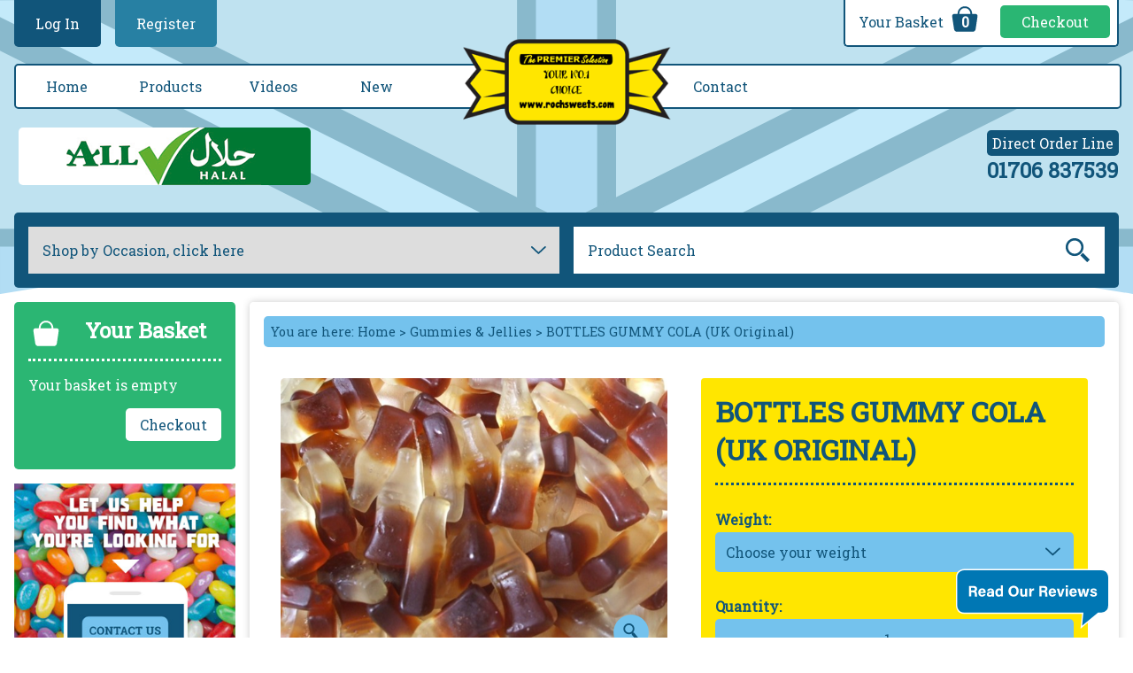

--- FILE ---
content_type: text/html; charset=utf-8
request_url: https://www.rochsweets.com/sweets/bottles-gummy-cola-uk-original/
body_size: 6922
content:

<!DOCTYPE HTML>
<html lang="en">
<!-- InstanceBegin template="/Templates/template.dwt.aspx" codeOutsideHTMLIsLocked="false" -->
<head>
<!-- InstanceBeginEditable name="head" -->

<script>
/*====================================================================================================*/
function SetImage(fn) {
	si=document.getElementById(fn).selectedIndex;
	if (document.getElementById("idx"+si)) {
		document.getElementById("idx"+si).checked=true;
	}//end if (document.getElementById("idx"+si))
	if (document.getElementById("xCPRODid")) {
		document.getElementById("xCPRODid").selectedIndex=si;
	}//end if (document.getElementById("xCPRODid"))
	if (document.getElementById("fxCPRODid")) {
		document.getElementById("fxCPRODid").selectedIndex=si;
	}//end if (document.getElementById("fxCPRODid"))
	SetTexts();
}//end function
/*====================================================================================================*/
function SetSelect(si) {
	if (document.getElementById("xCPRODid")) {
		document.getElementById("xCPRODid").selectedIndex=si;
	}//end if (document.getElementById("xCPRODid"))
	if (document.getElementById("fxCPRODid")) {
		document.getElementById("fxCPRODid").selectedIndex=si;
	}//end if (document.getElementById("fxCPRODid"))
	SetTexts();
}//end function
/*====================================================================================================*/
function SetTexts() {
	xPRODh1=document.getElementById("xPRODh1").value;
	xPSstr=document.getElementById("xSIZEid").options[document.getElementById("xSIZEid").selectedIndex].text;
	aPSstr=xPSstr.split(" : ");
	xSIZEweight=aPSstr[0];
	xSIZEprice=aPSstr[1];
	if (xPSstr=="Choose your weight") {
		document.getElementById("xPRODdname").value="";
		document.getElementById("pxw").innerHTML="";
		document.getElementById("pxp").innerHTML="";
	} else {
		document.getElementById("xPRODdname").value=xPRODh1+" ("+xSIZEweight+")";
		document.getElementById("pxw").innerHTML=xSIZEweight;
//		document.getElementById("pxp").innerHTML="Price "+xSIZEprice+"<br><sup>+ vat added at checkout</sup>";
		document.getElementById("pxp").innerHTML="Price "+xSIZEprice+"";
	}//end if (xPSstr=="Choose your weight")
}//end function
/*====================================================================================================*/
</script>
<style>
/*====================================================================================================*/
.prodgrid {
	display: flex;
	flex-wrap: wrap;
}
.prodcell {
	margin: 2%;
	width: 96%;
	box-sizing: border-box;
}
.prodcell:nth-of-type(2) {
	background: #ffe600;
	padding: 1rem;
	border-radius: .25rem;
}
#paddform table {
	border-collapse: collapse;
	border-spacing: 0;
	width: 100%;
}
.prodcell table td {
	padding: 0;
	vertical-align: top !important;
}
h1 {
	margin: 0 0 1rem 0 !important;
	padding: 0 0 1rem 0 !important;
}
h2 {
	color: #de154f;
	font-size: 2rem;
	margin: 0 !important;
	font-weight: 900 !important;
}
#paddform input, #paddform select {
 margin-top: .25rem !important;
}
sup {
	font-size: .75rem;
}
/*====================================================================================================*/
@media (max-width: 599px) {
.prodcell:nth-of-type(3) {
	order: 4;
}
.prodcell:nth-of-type(3) table, .prodcell:nth-of-type(3) table tr, .prodcell:nth-of-type(3) table tr td {
	display: block;
}
}
/*====================================================================================================*/
@media (min-width: 600px) {
.prodcell {
	width: 46%;
}
.prodimg {
	width: 100% !important;
	margin: 0 !important;
}
}
/*====================================================================================================*/
</style>
<!-- InstanceEndEditable -->
<meta http-equiv="content-type" content="text/html; charset=utf-8">
<meta name="viewport" content="width=device-width, initial-scale=1">
<title>BOTTLES GUMMY COLA (UK Original)</title><meta name="description" content="FRUIT FLAVOURED BOTTLE SHAPED GUMMY &amp; JELLY SWEETS"><meta name="keywords" content="BOTTLES GUMMY COLA (UK Original), 3kg FACTORY PACKS AVAILABLE, Best Sellers, Birthday boys &amp; girls, Boys Sweets, British, Bulk Loose Sweets, Eid Celebrations, Girls Sweets, Gummies &amp; Jellies"><meta property="og:title" content="BOTTLES GUMMY COLA (UK Original)"><meta property="og:description " content="FRUIT FLAVOURED BOTTLE SHAPED GUMMY &amp; JELLY SWEETS">
<link rel="stylesheet" type="text/css" href="/webui/css/styles.css">

<script type="text/javascript" src="/webui/js/ajax.js"></script>
<!-- Global site tag (gtag.js) - Google Analytics -->
<script async src="https://www.googletagmanager.com/gtag/js?id=UA-109083760-1"></script>
<script>
  window.dataLayer = window.dataLayer || [];
  function gtag(){dataLayer.push(arguments);}
  gtag('js', new Date());

  gtag('config', 'UA-109083760-1');
  gtag('config', 'AW-10824806461'); 								 
</script>

<script> 
gtag('event', 'page_view', { 
'send_to': 'AW-10824806461', 
'value': '1', 
'items': [{ 
'id': 'Rochsweets Pageview', 
'location_id': 'website', 
'google_business_vertical': 'Rochsweets' 
}] 
}); 
</script> 
								 
<!--Thompson local widget tag-->
<script defer type="text/javascript" src="https://adcentre.thomsonlocal.com/Scripts/Widgets/reviewswidget-min.js"></script>
<!--End Thompson local widget tag-->
</head>
<body>


<section id="header">
  <header>
    <div id="hlogo"><a href="/"><img src="/images/css/logo.png" alt="The Premier Selection. Your Number 1 Choice." width="300" height="135"></a></div>
    <div id="htel"><strong>Direct Order Line</strong><a href="tel:+441706837539">01706 837539</a></div>



<div id="touchmenu">
<label for="navchk">Show Menu</label>
<label for="accchk">Show Account Menu</label>
<label for="xs">Search</label>
<a href="/cart/">0</a>
</div>










      
      
      
      
      
      
      
      
      
      
      
    <input type="checkbox" name="navchk" id="navchk" value="show">
    <nav id="topnav">
      <label for="navchk">Hide Menu</label>
      <div class="m24link"><a href="/">Home</a></div><div class="m24drop"><a href="/shop/">Products</a><label for="subchk">Products</label><input type="checkbox" name="subchk" id="subchk" value="show"><div><label for="subchk">Hide Menu</label><a href="/shop/new/"> NEW Products</a><a href="/shop/1kg-factory-packs-available/">1kg FACTORY PACKS AVAILABLE</a><a href="/shop/2kg-factory-pacsk-available/">2kg FACTORY PACKS AVAILABLE</a><a href="/shop/3kg-factory-packs-available/">3kg FACTORY PACKS AVAILABLE</a><a href="/shop/best-sellers/">Best Sellers</a><a href="/shop/birthday-boys-and-girls/">Birthday boys &amp; girls</a><a href="/shop/blue-sweets/">Blue Colour</a><a href="/shop/boiled-sweets/">Boiled Sweets</a><a href="/shop/boys-sweets/">Boys Sweets</a><a href="/shop/british/">British</a><a href="/shop/bulk-bags/">Bulk Loose Sweets</a><a href="/shop/chewy/">Chewy</a><a href="/shop/chocolate-and-toffee/">Chocolate &amp; Toffee</a><a href="/shop/christmas-sweets/">Christmas Sweets</a><a href="/shop/clearance/">CLEARANCE</a><a href="/shop/coconut/">Coconut</a><a href="/shop/dessert-shops/">DESSERT SHOPS</a><a href="/shop/easter-sweets/">Easter Sweets</a><a href="/shop/eid-celebrations/">Eid Celebrations</a><a href="/shop/fizzy-sours-and-sugar-coated/">Fizzy Sours &amp; Sugar Coated</a><a href="/shop/girls-sweets/">Girls Sweets</a><a href="/shop/green-sweets/">Green Colour</a><a href="/shop/gummies-and-jellies/">Gummies &amp; Jellies</a><a href="/shop/hmc/">H.M.C.</a><a href="/shop/hearts-kisses-and-rings/">Hearts, Kisses &amp; Rings</a><a href="/shop/herbal-types/">Herbal Types</a><a href="/shop/iiron-brew/">IRON BREW</a><a href="/shop/kids-party-treats/">Kids Party Treats</a><a href="/shop/liquorice-and-aniseed-flavours/">Liquorice &amp; Aniseed Flavours</a><a href="/shop/lollies/">Lollies</a><a href="/shop/marshmallows-and-foams/">Marshmallows &amp; Foams</a><a href="/shop/minty/">Minty</a><a href="/shop/newborn-sweets/">Newborn Sweets</a><a href="/shop/orange-sweets/">Orange Colour</a><a href="/shop/purple-and-lilac-colours/">Purple &amp; Lilac Colours</a><a href="/shop/red-and-pink-sweets/">Red &amp; Pink Colours</a><a href="/shop/retro-and-traditional/">Retro &amp; Traditional</a><a href="/shop/seasonal-fudge-boxes/">Seasonal Fudge Boxes</a><a href="/shop/spanish/">Spanish</a><a href="/shop/sugar-free-sweets/">Sugar Free</a><a href="/shop/turkish/">Turkish</a><a href="/shop/valentine-sweets/">Valentine Sweets</a><a href="/shop/vegan-sweets/">Vegan Sweets</a><a href="/shop/vegetarian-sweets/">Vegetarian Sweets</a><a href="/shop/wedding-sweets/">Wedding Sweets</a><a href="/shop/white-and-cream-sweets/">White &amp; Cream Colour</a><a href="/shop/wrapped-sweets/">Wrapped Sweets</a><a href="/shop/yellow-sweets/">Yellow Colour</a></div></div><div class="m24link"><a href="/videos/">Videos</a></div><div class="m24link"><a href="/shop/new/">New</a></div><div class="m24link"><a href="/contact/">Contact</a></div>
    </nav>
    
    
    
    
    
    
    
    
    
    
    
    
    
    
    
    
    
    
    
    
    
    
    
    
    
    
    
    
    
    
    
    
    
    
    
    
    
    
    
    <input type="checkbox" name="accchk" id="accchk" value="show">
    <nav id="hmembers">
      <label for="accchk">Hide Menu</label>
      <a href="/members/login/">Log In</a><a href="/members/join/">Register</a>
    </nav>
    <div id="hsocbskt">
      <div id="hbskt"> <a href="/cart/">Your Basket <strong>0</strong></a> <a href="/checkout/">Checkout</a> </div>
    </div>
    <div id="hinfo">
      <div id="hhalal"><img src="/images/css/all-halal.gif" alt="halal" width="330" height="65"></div>
      <div id="hfactory"></div>
    </div>
  </header>
</section>

<section id="main">
  <main><!-- InstanceBeginEditable name="main" -->
    <div class="columns"> 
      <div id="h22nav">
  <form method="post" action="/jump/" name="catjumpform" id="h22catjumpform">
    <select name="xJUMPurl" id="cxJUMPurl" onChange="this.form.submit()">
      <option value="/">Shop by Occasion, click here</option>
      <option value="/shop/">All Categories</option><option value="/shop/new/"> NEW Products</option><option value="/shop/1kg-factory-packs-available/">1kg FACTORY PACKS AVAILABLE</option><option value="/shop/2kg-factory-pacsk-available/">2kg FACTORY PACKS AVAILABLE</option><option value="/shop/3kg-factory-packs-available/">3kg FACTORY PACKS AVAILABLE</option><option value="/shop/best-sellers/">Best Sellers</option><option value="/shop/birthday-boys-and-girls/">Birthday boys &amp; girls</option><option value="/shop/blue-sweets/">Blue Colour</option><option value="/shop/boiled-sweets/">Boiled Sweets</option><option value="/shop/boys-sweets/">Boys Sweets</option><option value="/shop/british/">British</option><option value="/shop/bulk-bags/">Bulk Loose Sweets</option><option value="/shop/chewy/">Chewy</option><option value="/shop/chocolate-and-toffee/">Chocolate &amp; Toffee</option><option value="/shop/christmas-sweets/">Christmas Sweets</option><option value="/shop/clearance/">CLEARANCE</option><option value="/shop/coconut/">Coconut</option><option value="/shop/dessert-shops/">DESSERT SHOPS</option><option value="/shop/easter-sweets/">Easter Sweets</option><option value="/shop/eid-celebrations/">Eid Celebrations</option><option value="/shop/fizzy-sours-and-sugar-coated/">Fizzy Sours &amp; Sugar Coated</option><option value="/shop/girls-sweets/">Girls Sweets</option><option value="/shop/green-sweets/">Green Colour</option><option value="/shop/gummies-and-jellies/">Gummies &amp; Jellies</option><option value="/shop/hmc/">H.M.C.</option><option value="/shop/hearts-kisses-and-rings/">Hearts, Kisses &amp; Rings</option><option value="/shop/herbal-types/">Herbal Types</option><option value="/shop/iiron-brew/">IRON BREW</option><option value="/shop/kids-party-treats/">Kids Party Treats</option><option value="/shop/liquorice-and-aniseed-flavours/">Liquorice &amp; Aniseed Flavours</option><option value="/shop/lollies/">Lollies</option><option value="/shop/marshmallows-and-foams/">Marshmallows &amp; Foams</option><option value="/shop/minty/">Minty</option><option value="/shop/newborn-sweets/">Newborn Sweets</option><option value="/shop/orange-sweets/">Orange Colour</option><option value="/shop/purple-and-lilac-colours/">Purple &amp; Lilac Colours</option><option value="/shop/red-and-pink-sweets/">Red &amp; Pink Colours</option><option value="/shop/retro-and-traditional/">Retro &amp; Traditional</option><option value="/shop/seasonal-fudge-boxes/">Seasonal Fudge Boxes</option><option value="/shop/spanish/">Spanish</option><option value="/shop/sugar-free-sweets/">Sugar Free</option><option value="/shop/turkish/">Turkish</option><option value="/shop/valentine-sweets/">Valentine Sweets</option><option value="/shop/vegan-sweets/">Vegan Sweets</option><option value="/shop/vegetarian-sweets/">Vegetarian Sweets</option><option value="/shop/wedding-sweets/">Wedding Sweets</option><option value="/shop/white-and-cream-sweets/">White &amp; Cream Colour</option><option value="/shop/wrapped-sweets/">Wrapped Sweets</option><option value="/shop/yellow-sweets/">Yellow Colour</option>
    </select>
  </form>
  <form method="post" action="/search/" name="searchform" id="h22searchform">
    <input type="text" name="xs" id="xs" placeholder="Product Search" onKeyUp="AjaxSearch()">
    <button type="submit" name="xss" id="xss">Go</button>
    <div id="ajaxresults"></div>
  </form>
  
</div>









<div class="col1">
  <div id="minicart">
    <p><strong>Your Basket</strong></p>
    <p>Your basket is empty</p>
    <p><a href="/checkout/">Checkout</a></p>
  </div>
  <div class="bannerpos1"><a href="/contact/"><img src="/images/uploads/original/96871161698196726.jpg" width="300" height="236" alt="Contact Roch Sweets"></a><a href="/delivery/"><img src="/images/uploads/original/97266844502591685.png" width="300" height="205" alt=""></a><a href="/shop/"><img src="/images/uploads/original/99692021878358609.png" width="601" height="262" alt="Discount"></a></div><div id="quicklinks"><strong>QUICKLINKS</strong><a href="/bulkshop/new/"> NEW Products</a><a href="/bulkshop/1kg-factory-packs-available/">1kg FACTORY PACKS AVAILABLE</a><a href="/bulkshop/2kg-factory-pacsk-available/">2kg FACTORY PACKS AVAILABLE</a><a href="/bulkshop/3kg-factory-packs-available/">3kg FACTORY PACKS AVAILABLE</a><a href="/bulkshop/best-sellers/">Best Sellers</a><a href="/bulkshop/birthday-boys-and-girls/">Birthday boys &amp; girls</a><a href="/bulkshop/blue-sweets/">Blue Colour</a><a href="/bulkshop/boiled-sweets/">Boiled Sweets</a><a href="/bulkshop/boys-sweets/">Boys Sweets</a><a href="/bulkshop/british/">British</a><a href="/bulkshop/bulk-bags/">Bulk Loose Sweets</a><a href="/bulkshop/chewy/">Chewy</a><a href="/bulkshop/chocolate-and-toffee/">Chocolate &amp; Toffee</a><a href="/bulkshop/christmas-sweets/">Christmas Sweets</a><a href="/bulkshop/coconut/">Coconut</a><a href="/bulkshop/dessert-bulkshops/">DESSERT SHOPS</a><a href="/bulkshop/easter-sweets/">Easter Sweets</a><a href="/bulkshop/eid-celebrations/">Eid Celebrations</a><a href="/bulkshop/fizzy-sours-and-sugar-coated/">Fizzy Sours &amp; Sugar Coated</a><a href="/bulkshop/girls-sweets/">Girls Sweets</a><a href="/bulkshop/green-sweets/">Green Colour</a><a href="/bulkshop/gummies-and-jellies/">Gummies &amp; Jellies</a><a href="/bulkshop/hmc/">H.M.C.</a><a href="/bulkshop/hearts-kisses-and-rings/">Hearts, Kisses &amp; Rings</a><a href="/bulkshop/herbal-types/">Herbal Types</a><a href="/bulkshop/iiron-brew/">IRON BREW</a><a href="/bulkshop/kids-party-treats/">Kids Party Treats</a><a href="/bulkshop/liquorice-and-aniseed-flavours/">Liquorice &amp; Aniseed Flavours</a><a href="/bulkshop/lollies/">Lollies</a><a href="/bulkshop/marshmallows-and-foams/">Marshmallows &amp; Foams</a><a href="/bulkshop/minty/">Minty</a><a href="/bulkshop/newborn-sweets/">Newborn Sweets</a><a href="/bulkshop/orange-sweets/">Orange Colour</a><a href="/bulkshop/purple-and-lilac-colours/">Purple &amp; Lilac Colours</a><a href="/bulkshop/red-and-pink-sweets/">Red &amp; Pink Colours</a><a href="/bulkshop/retro-and-traditional/">Retro &amp; Traditional</a><a href="/bulkshop/spanish/">Spanish</a><a href="/bulkshop/sugar-free-sweets/">Sugar Free</a><a href="/bulkshop/turkish/">Turkish</a><a href="/bulkshop/valentine-sweets/">Valentine Sweets</a><a href="/bulkshop/vegan-sweets/">Vegan Sweets</a><a href="/bulkshop/vegetarian-sweets/">Vegetarian Sweets</a><a href="/bulkshop/wedding-sweets/">Wedding Sweets</a><a href="/bulkshop/white-and-cream-sweets/">White &amp; Cream Colour</a><a href="/bulkshop/wrapped-sweets/">Wrapped Sweets</a><a href="/bulkshop/yellow-sweets/">Yellow Colour</a></div>
</div>
 
      <a id="topanchor"></a>
      <div class="col2">
        <div class="proddet">
          <nav id="crumbs">You are here: <a href="/">Home</a> &gt; <a href="/shop/gummies-and-jellies/">Gummies &amp; Jellies</a> &gt; <a href="./">BOTTLES GUMMY COLA (UK Original)</a></nav>
          <div class="prodgrid">
            <div class="prodcell">
              <div class="prodimg"><div class="pimgsldr"><div class="pimgsldrimgs"><input type="radio" name="idx" id="idx0" value="0" checked="checked" onclick="SetSelect(0)"><div class="prodimgbig"><label for="zdx0"><img src="/images/css/mag.png" alt="magnify" width="50" height="50"><img src="/images/uploads/fit600x450/100534147944041040.jpg.jpx" width="600" height="450" alt=""></label></div></div><div class="pimgsldrthms"><label for="idx0" class="prodimgsmall"><img src="/images/uploads/fit100x75/100534147944041040.jpg.jpx" width="100" height="75" alt=""></label></div></div><div class="zoomboxes"><input type="checkbox" name="zdx0" id="zdx0" value="0"><div class="zoombox"><label for="zdx0"><img src="/images/css/unmag.png" alt="magnify" width="50" height="50"><img src="/images/uploads/original/100534147944041040.jpg" width="630" height="472" alt=""></label></div></div></div>
            </div>
            <div class="prodcell">
              <h1>BOTTLES GUMMY COLA (UK Original) <strong id="pxw"></strong></h1>
              <h2><strong id="pxp"></strong></h2>
              <form method="post" action="/cart/add/" name="paddform" id="paddform"><input type="hidden" name="xPRODh1" id="xPRODh1" value="BOTTLES GUMMY COLA (UK Original)"><input type="hidden" name="xPRODdname" id="xPRODdname" value="BOTTLES GUMMY COLA (UK Original)"><input type="hidden" name="xPRODid" id="xPRODid" value="2909"><table><tr><td><label for="xSIZEid"><strong>Weight:</strong></label><select required name="xSIZEid" id="xSIZEid" onchange="SetTexts()"><option value="">Choose your weight</option><option value="8035">200g : &pound;1.54 VAT &pound;0.31 Total &pound;1.85</option><option value="6416">400g : &pound;2.75 VAT &pound;0.55 Total &pound;3.30</option><option value="6418">1kg : &pound;4.33 VAT &pound;0.87 Total &pound;5.20</option><option value="6417">1.5kg : &pound;6.33 VAT &pound;1.27 Total &pound;7.60</option><option value="6419">2kg : &pound;8.67 VAT &pound;1.73 Total &pound;10.40</option><option value="8036">2.5kg : &pound;10.67 VAT &pound;2.13 Total &pound;12.80</option><option value="6420">3kg : &pound;13.00 VAT &pound;2.60 Total &pound;15.60</option></select></td></tr><tr><td><label for="xLINEqty"><strong>Quantity:</strong></label><input type="number" step="1" min="1" name="xLINEqty" id="xLINEqty" size="4" value="1"></td></tr><tr><td><button type="submit" name="atba" id="atba" formaction="/cart/add/">Add To Basket</button></td></tr></table></form>
            </div>
            <div class="prodcell">
              <table><tr><td><p class="MsoNormal" style="margin-bottom: .0001pt;"><span style="font-size: 14.0pt; line-height: 107%; font-family: &#96;Arial&#96;,&#96;sans-serif&#96;;">FRUIT FLAVOURED BOTTLE SHAPE GUMMY&amp; JELLY SWEETS</span></p>
<p>&nbsp;</p>
<p class="MsoNormal" style="margin-bottom: .0001pt;"><span style="font-size: 14.0pt; line-height: 107%; font-family: &#96;Arial&#96;,&#96;sans-serif&#96;;">&nbsp;</span></p></td></tr><tr><td><p><span style="text-decoration: underline;"><strong>NUTRITIONAL VALUES PER 100g UNIT</strong></span></p>
<p><strong>(piece sizes are approximate)</strong></p>
<p class="MsoNormal" style="margin-bottom: .0001pt; line-height: normal;"><span style="font-size: 10pt;"><b><span style="color: black;"><span style="text-decoration: underline;">GUMMY COLA UK ORIGINAL (4g pieces)</span>&nbsp;</span></b>Glucose syrup, Sugar corn flour, Water, Modified potato starch, BEEF GELATINE (HALAL), Vegetable oil (Palm, Coconut), Citric acid, Colour&nbsp;</span>(Plain caramel), Flavouring, Glazing agent (Beeswax, Carnauba wax).&nbsp;Energy 1346KJ / Kcal356, Fat 0.5g of which saturates 0.4g, Carbs 82.5g of which sugars 36.5g&nbsp; &nbsp;&nbsp;Fibre 0.1g&nbsp;&nbsp;&nbsp;&nbsp;Protein 0.2g&nbsp;&nbsp;&nbsp;&nbsp;Salt 0.15g</p></td></tr></table>
            </div>
          </div>
        </div>
      </div>
    </div>
    
    <!-- InstanceEndEditable --></main>
</section>
<section id="fbanners"><div class="bannerpos2"><a href="/contact/"><img src="/images/uploads/original/96871161698196736.jpg" width="500" height="74" alt="Roch Sweets gift vouchers"></a><a href="/members/promo/"><img src="/images/uploads/original/97408966396478637.png" width="767" height="113" alt="Join the Club"></a></div></section>
<section id="prefooter">
  <footer>
    <nav><strong>Information<br>&bull;&bull;&bull;</strong><a href="/terms-and-conditions/">Terms &amp; Conditions</a><a href="/privacy/">Privacy</a><a href="/returns/">Returns</a></nav><nav><strong>Shop<br>&bull;&bull;&bull;</strong><a href="/cart/">Your Basket</a><a href="/checkout/">Checkout</a><a href="/delivery/">Delivery</a><a href="/returns/">Returns</a><p><img src="/images/css/worldpay.png" alt="payments processed by worldpay" width="280" height="100"></p></nav><nav><strong>Contact<br>&bull;&bull;&bull;</strong><a href="/contact/">Contact</a><div id="tlc-reviews-widget" data-key="30032157"></div></nav>
  </footer>
</section>
<section id="footer">
  <footer>
    <p>All prices are in GBP. Copyright 2026 RochSweets.com</p>
    <p><a href="https://www.thomascoledigital.com/" target="_blank" rel="nofollow">Web Design by Thomas Cole Digital</a></p>
  </footer>
</section>
<script type="text/javascript" src="/webui/js/mobileanchor.js"></script>


</body>
<!-- InstanceEnd -->
</html>

--- FILE ---
content_type: text/css
request_url: https://www.rochsweets.com/webui/css/styles.css
body_size: 156
content:
/*====================================================================================================*/
@import url(https://fonts.googleapis.com/css?family=Roboto+Slab);
@import url(body.css);
@import url(touchheader.css);
@import url(header.css);
@import url(premain.css);
@import url(jumpnav.css);
@import url(main.css);
@import url(prefooter.css);
@import url(footer.css);
@import url(blender.css);
/*====================================================================================================*/
@import url(banners.css);
@import url(products.css);
@import url(cart.css);
/*====================================================================================================*/


--- FILE ---
content_type: text/css
request_url: https://www.rochsweets.com/webui/css/body.css
body_size: 760
content:
/*====================================================================================================*/
body {
	margin: 0;
	background: url(../../images/css/bg-body-plain.svg) top center no-repeat;
	background-size: 100vw;
	font-family: "Roboto Slab", "Segoe UI", "Trebuchet MS", Arial, Helvetica, sans-serif;
	color: #11557a;
}
input, select, textarea, button {
	outline: none;
}
/*====================================================================================================*/
a {
	text-decoration: none;
}
img {
	max-width: 100%;
	height: auto;
}
input, select, textarea, button {
	font-family: inherit;
	color: inherit;
}
::-webkit-input-placeholder { /* Chrome/Opera/Safari */
	color: inherit;
}
::-moz-placeholder { /* Firefox 19+ */
	color: inherit;
}
:-ms-input-placeholder { /* IE 10+ */
	color: inherit;
}
:-moz-placeholder { /* Firefox 18- */
	color: inherit;
}
/*====================================================================================================*/
section {
	display: block;
	min-width: 300px;
	max-width: 1300px;
	margin: auto;
}
/*====================================================================================================*/
.bold {
	font-weight: bold;
}
/*====================================================================================================*/
@media (min-width: 1000px) {
body {
 background: url(../../images/css/bg-body-flag.svg) top center no-repeat;
 background-size: 100vw;
}
}
/*====================================================================================================*/
@media (min-width: 1800px) {
@keyframes bganim {
	0% {background-position: center top;}
	100% {background-position: center -100vw;}
}
#saddlebags {
    display: block;
    position: fixed;
    width: 100%;
    margin: 0;
    top: 0;
    max-width: none;
}
.saddlebag {
 position: absolute;
 width: 10%;
 min-height: 100vh;
 text-align: center;
 background-image: url("/images/css/sweetsbg.png");
 background-size: cover;
/*	animation: bganim 100s linear infinite;*/
}
:first-of-type.saddlebag {
 top: 0;
 left: 0;
}
:last-of-type.saddlebag {
 top: 0;
 right: 0;
}
}
/*====================================================================================================*/
/*====================================================================================================*/
.cloudcaptcha img {
	width: auto !important;
}

--- FILE ---
content_type: text/css
request_url: https://www.rochsweets.com/webui/css/touchheader.css
body_size: 1158
content:
/*====================================================================================================*/
@media (max-width: 999px) {
/*====================================================================================================*/
section#header header {
	position: relative;
	height: 21rem;
}
#htel {
	position: absolute;
	top: 1rem;
	width: 100%;
	text-align: center;
	font-weight: bold;
}
#htel strong {
	display: block;
}
#htel a {
	display: block;
	color: inherit;
	font-size: 1.5rem;
}
#hlogo {
	position: absolute;
	top: 4.5rem;
	width: 250px;
	z-index: 170000;
	left: calc(-125px + 50%);
}
section#header input[type=checkbox], #hsocbskt, #hfactory {
	display: none;
}

#hinfo {
	position: absolute;
	width: 100%;
	padding: 0 1rem;
	box-sizing: border-box;
    top: 17rem;
    text-align: center;
}
#hhalal img {
	border-radius: .3rem;
	border: 2px solid #007833;
}
#hinfo a {
	color: #000;
}
/*====================================================================================================*/
#touchmenu {
    position: absolute;
    bottom: 5rem;
    height: 4rem;
    font-size: 0;
    text-align: center;
    width: 100%;
}
#touchmenu a, #touchmenu label {
	display: inline-block;
	vertical-align: middle;
	width: 4rem;
	height: 4rem;
	border-radius: .3rem;
	margin: 0 .5rem;
}
#touchmenu label:nth-child(1) {
	background: url(../../images/css/icon-burger-white.svg) center center no-repeat #11557a;
}
#touchmenu label:nth-child(2) {
	background: url(../../images/css/icon-account-white.svg) center center no-repeat #2780A3;
}
#touchmenu label:nth-child(3) {
	background: url(../../images/css/icon-mag-white.svg) center center no-repeat #F7911E;
}
#touchmenu a:nth-child(4) {
    background: url(../../images/css/icon-basket-white.svg) center center no-repeat #2AB673;
    font-size: 1rem;
    font-weight: bold;
    color: inherit;
    line-height: 4.5rem;
}
/*====================================================================================================*/
.m24drop input, .m24drop > a {
	display: none !important;
}
/*====================================================================================================*/
#topnav, #hmembers, .m24drop > div {
	position: fixed;
	top: 0;
	left: -100%;
	z-index: 1000000;
	background: #fff;
	width: 100%;
	height: 100vh;
	padding-top: 2rem;
	transition: left .25s;
	overflow: auto;
	box-sizing: border-box;
}
#topnav > label, #hmembers label, .m24drop > div > label {
	position: absolute;
	top: 1rem;
	right: 1rem;
	width: 4rem;
	height: 4rem;
	border-radius: .3rem;
	background: url(../../images/css/icon-fries-white.svg) center center no-repeat #11557a;
	font-size: 0;
}
#topnav a, .m24drop > label, #hmembers a {
    display: block;
    font-size: 1.5rem;
    padding: 1rem;
    border-bottom: 1px solid #11557a;
    line-height: 2rem;
	color: inherit;
	cursor: pointer;
}
input:checked + #topnav, input:checked + #hmembers, .m24drop > input:checked + div {
	left: 0;
}
/*====================================================================================================*/
}
/*====================================================================================================*/
@media (min-width: 600px) {
	section#header header {
		height: 18rem;
	}
	#touchmenu {
		bottom: auto;
		top: 6rem;
	}
	#touchmenu label:nth-child(2) {
		margin-left: 2vw;
		margin-right: 20vw;
	}
	#touchmenu label:nth-child(3) {
		margin-left: 20vw;
		margin-right: 2vw;
	}
	#topnav, #hmembers {
		width: 75%;
	}
	input:checked + #topnav, input:checked + #hmembers {
		box-shadow: 0 0 10rem 0 #000;
	}
	#hinfo {
		top: 12rem;
	}

}


--- FILE ---
content_type: text/css
request_url: https://www.rochsweets.com/webui/css/header.css
body_size: 1306
content:
/*====================================================================================================*/
a#preheader {
    background: #de154f;
    display: block;
    text-align: center;
    color: #fff;
    padding: .5rem;
    position: sticky;
    top: 0;
    z-index: 1000000;
}
/*====================================================================================================*/
@media (min-width: 1000px) {
/*====================================================================================================*/
.m24drop input, .m24drop label {
	display: none;
}









.m24drop > div {
	display: none;
	flex-wrap: wrap;
    position: absolute;
    background: #fff;
    width: calc(100% + 2px);
    left: -1px;
    top: 94%;
    z-index: 100000;
    border-color: inherit;
    border-width: 0 1px 1px 1px;
    border-style: solid;
    border-radius: 0 0 .25rem .25rem;
	white-space: normal;
	padding: 3rem 1rem 1rem 1rem;
	box-sizing: border-box;
}

.m24drop:hover > div, .m24drop a:focus ~ div {
	display: flex;
}


#topnav .m24drop > div > a {
    width: 20%;
    margin: 0;
    text-align: left;
}
.m24link:nth-of-type(5) {
    margin-left: 17rem;
}


section#header header {
 position: relative;
 height: 14rem;
}
#hlogo {
 position: absolute;
 top: 2.25rem;
 width: 250px;
 z-index: 170000;
 left: calc(-125px + 50%);
}
#touchmenu, #header input, #header label {
 display: none;
}
#hinfo {
 position: absolute;
 bottom: 1rem;
 left: 1.3rem;
 width: calc(-1.7rem + 66.66%);
 font-size: 0;
 top: auto;
}
#htel {
 position: absolute;
 bottom: 1rem;
 right: 1rem;
 text-align: center;
 font-size: 1.5rem;
 font-weight: bold;
 white-space: nowrap;
}
#htel a {
 color: inherit;
}
#htel strong {
 display: block;
 background: #11557a;
 padding: .25rem;
 font-size: 1rem;
 color: #fff;
 font-weight: lighter;
	border-radius: .3rem;
}


#hhalal {
 display: inline-block;
 vertical-align: middle;
 position: relative;
 font-size: 0.9rem;
 text-align: center;
 height: 4rem;
}
#hhalal a {
	color: #000;
}
#hhalal img {
	border-radius: .3rem;
}



#hfactory {
 position: absolute;
 top: 0;
 right: 0;
 width: 50%;
 font-size: calc(0.9rem + 0.5vw);
 text-align: center;
 line-height: 3rem;
}
/*====================================================================================================*/
#hmembers {
 position: absolute;
 top: 0;
 left: 0;
}
#hmembers a {
 padding: 1rem;
 color: #fff;
 display: inline-block;
 margin: 0 0 0 1rem;
 background: #11557a;
 border-radius: 0 0 .3rem .3rem;
 padding: 1rem 1.5rem;
}
#hmembers a:last-child {
 background: #2780A3;
}
#hsocbskt {
 position: absolute;
 top: -0.1rem;
 right: 1rem;
 background: #fff;
 padding: .5rem;
 border: .1rem solid #11557a;
 border-width: 0 .1rem .1rem .1rem;
 border-radius: 0 0 .3rem .3rem;
 box-sizing: border-box;
}
#hbskt a {
 display: inline-block;
}
#hbskt strong {
 display: inline-block;
 width: 2.5rem;
 height: 2rem;
 background: url(../../images/css/icon-basket-blue.svg) center center no-repeat;
 background-size: cover;
 color: #fff;
 text-align: center;
 line-height: 2.4rem;
}
#hbskt a:first-child {
 padding-left: .5rem;
 color: inherit;
}
#hbskt a:last-child {
 background: #2AB673;
 color: #fff;
 padding: .5rem 1.5rem;
 border-radius: .3rem;
 margin-left: 1rem;
}
/*====================================================================================================*/
#topnav {
 position: absolute;
 background: #fff;
 border: .1rem solid #11557a;
 border-radius: .3rem;
 width: calc(-2rem + 100%);
 left: 1rem;
 top: 4.5rem;
 line-height: 1rem;
 font-size: 0;
 white-space: nowrap;
}
#topnav > div {
 display: inline-block;
 width: calc(-31.5px + -0.5rem + 12.5%);
}
#topnav a {
 padding: .75rem;
 display: block;
 font-size: 1rem;
 box-sizing: border-box;
 text-align: center;
 transition: background .25s;
 margin: .25rem;
 border-radius: .3rem;
 color: inherit;
}
#topnav a:nth-of-type(4) {
 margin-right: 250px;
}
#topnav a:hover {
 background: #ffe600;
}
/*====================================================================================================*/
}
/*====================================================================================================*/


--- FILE ---
content_type: text/css
request_url: https://www.rochsweets.com/webui/css/premain.css
body_size: 219
content:
/*====================================================================================================*/
#premain {
	display: none;
}
/*====================================================================================================*/
@media (min-width: 1000px) {
/*====================================================================================================*/
#premain {
    display: table;
    border-spacing: 1rem;
    width: 100%;
    text-align: center;
}
#premain nav {
	display: table-row;
}
#premain nav a {
	display: table-cell;
	background: #11557a;
	border-radius: .3rem;
	color: #fff;
	padding: .75rem;
	width: 5%;
}
/*====================================================================================================*/
}
/*====================================================================================================*/


--- FILE ---
content_type: text/css
request_url: https://www.rochsweets.com/webui/css/jumpnav.css
body_size: 1756
content:
/*====================================================================================================*/
#h22nav {
	display: flex;
	flex-wrap: wrap;
	background: #11557a;
	padding: 1rem;
	border-radius: .3rem;
	margin-bottom: 1rem;
	margin-top: 1rem;
}
#h22nav form {
	display: flex;
	width: 100%;
	box-sizing: border-box;
	border: none;
}
#h22nav form select, #h22nav form input {
	display: inline-block;
	width: 100%;
	box-sizing: border-box;
	border: none;
	padding: .5rem;
	font-size: 1rem;
}
#h22nav form input {
	width: 90%;
}
#h22nav form button {
	width: 10%;
	border: none;
	background: url(../../images/css/icon-mag-blue.svg) right .25rem center / contain no-repeat #fff;
	color: transparent;
}
#h22nav form+form {
	margin-top: 1rem;
}
/*====================================================================================================*/
@media (max-width: 999px) {
/*====================================================================================================*/
.col1 img, #minicart, .bannerpos1 {
 display: none;
}
 .homerow1, .col1 {
 margin: 1rem .5rem;
 font-size: 0;
}
.homerow1 form, .col1 form {
 border: .1rem solid #D1D3D4;
 padding: .75rem;
 background: #E6E7E8;
 border-radius: .3rem;
 margin: 0 0 1rem 0;
}
 .homerow1 input, .homerow1 select, .col1 input, .col1 select {
 font-size: 1rem;
 border: none;
 background: none;
 width: 100%;
 height: 1.5rem;
 padding: 0;
}
.homerow1 input, .col1 input {
 width: calc(100% - 2rem);
}
.homerow1 button, .col1 button {
 width: 2rem;
 height: 1.5rem;
 font-size: 0;
 background: url(../../images/css/icon-mag-grey.svg) right center no-repeat;
 background-size: contain;
 border: none;
 padding: 0;
 box-sizing: border-box;
 vertical-align: top;
}
 .homerow1 img {
 width: 100%;
 height: auto;
}
}

/*====================================================================================================*/
@media (min-width: 600px) {
.homerow1col3, .col1 form {
 display: inline-block;
 vertical-align: top;
 width: 32%;
 box-sizing: border-box;
}
.col1 form + form {
 margin-left: 2%;
}
 .homerow1col1 {
 display: inline-block;
 vertical-align: top;
 width: 68%;
 box-sizing: border-box;
}
 .homerow1col1 form {
 width: 47%;
 display: inline-block;
 box-sizing: border-box;
}
.homerow1col1 form + form {
 margin-left: 3%;
}



#h22nav {
	flex-wrap: nowrap;
}
#h22nav form {
	width: calc((100% - 1rem) / 2);
}
#h22nav form+form {
	margin: 0 0 0 1rem;
	position: relative;
}
#h22nav form input, #h22nav form select {
	padding: 1rem;
}

/*====================================================================================================*/
}
/*====================================================================================================*/
@media (min-width: 1000px) {
/*====================================================================================================*/
.homerow1 {
 font-size: 0;
 margin: 1rem 0 2rem 0;
 max-height: 270px;
 overflow: hidden;
}
.homerow1col1, .homerow1col3 {
 display: inline-block;
 vertical-align: top;
 width: 23%;
 margin: 0;
}
.homerow1col2 {
 display: inline-block;
 vertical-align: top;
 width: 52%;
 margin: 0 1%;
}
.homerow1 form, .jumpform, #searchform {
 font-size: 1rem;
 margin: 0 0 1rem 0 !important;
 border: .1rem solid #11557a;
 background: #fff;
 border-radius: .3rem;
 overflow: hidden;
}
.homerow1 img {
 margin: 0 !important;
}
 .homerow1 img {
 width: 100%;
 height: auto;
 margin: 1rem auto;
 border-radius: .3rem;
 border: .1rem solid #11557a;
 box-sizing: border-box;
}
.homerow1 form select, .homerow1 form input, .jumpform select, #searchform input {
 background-color: transparent;
 border: none;
 padding: 1.5rem 0.5rem;
	width: 100%;
 font-size: 1rem;
}
.homerow1 form input, #searchform input {
 width: calc(-2.5rem + 100%);
 box-sizing: border-box;
 vertical-align: middle;
}
.homerow1 form button, #searchform button {
 width: 1.75rem;
 height: 1.75rem;
 border: none;
 background: url(../../images/css/icon-mag-blue.svg) center center no-repeat;
 background-size: cover;
 font-size: 0;
 vertical-align: middle;
}
/*====================================================================================================*/
@keyframes squares {
 0% {
top: 0%;
left: 0%;
}
 12% {
top: 0%;
left: 0%;
}
 12.5% {
top: -100%;
left: 0%;
}
 24.5% {
top: -100%;
left: 0%;
}
 25% {
top: -200%;
left: 0%;
}
 37% {
top: -200%;
left: 0%;
}
 37.5% {
top: -200%;
left: -100%;
}
 49.5% {
top: -200%;
left: -100%;
}
 50% {
top: -200%;
left: -200%;
}
 62% {
top: -200%;
left: -200%;
}
 62.5% {
top: -100%;
left: -200%;
}
 74.5% {
top: -100%;
left: -200%;
}
 75% {
top: 0%;
left: -200%;
}
 87% {
top: 0%;
left: -200%;
}
 87.5% {
top: 0%;
left: -100%;
}
 99.5% {
top: 0%;
left: -100%;
}
 100% {
top: 0%;
left: 0%;
}
}
@keyframes labels {
 0% {
bottom: 0%;
right: 0%;
}
 12% {
bottom: 0%;
right: 0%;
}
 12.5% {
bottom: -100%;
right: 0%;
}
 24.5% {
bottom: -100%;
right: 0%;
}
 25% {
bottom: -200%;
right: 0%;
}
 37% {
bottom: -200%;
right: 0%;
}
 37.5% {
bottom: -200%;
right: -100%;
}
 49.5% {
bottom: -200%;
right: -100%;
}
 50% {
bottom: -200%;
right: -200%;
}
 62% {
bottom: -200%;
right: -200%;
}
 62.5% {
bottom: -100%;
right: -200%;
}
 74.5% {
bottom: -100%;
right: -200%;
}
 75% {
bottom: 0%;
right: -200%;
}
 87% {
bottom: 0%;
right: -200%;
}
 87.5% {
bottom: 0%;
right: -100%;
}
 99.5% {
bottom: 0%;
right: -100%;
}
 100% {
bottom: 0%;
right: 0%;
}
}
/*====================================================================================================*/
}
/*====================================================================================================*/
.squares {
 width: 100%;
 font-size: 0;
 overflow: hidden;
 position: relative;
 padding: 0 0 45% 0;
 min-height: 1rem;
}
/*====================================================================================================*/
.squareframe {
 position: absolute;
 width: 300%;
 height: 300%;
 animation: squares 50s ease-in-out infinite;
}
.square {
 display: inline-block;
 width: calc(100% / 3);
 height: calc(100% / 3);
 background-position: center center;
 background-size: cover;
 overflow: hidden;
}
/*====================================================================================================*/
.labelframe {
 position: absolute;
 width: 300%;
 height: 300%;
 animation: labels 90s ease-in-out infinite;
}
.label {
 display: inline-block;
 width: calc(100% / 3);
 height: calc(100% / 3);
 font-size: 2rem;
 color: #fff;
 position: relative;
 overflow: hidden;
}
.label:before {
 display: block;
 position: absolute;
 bottom: 3%;
 right: 0;
 padding: 3%;
 background: rgba(0, 0, 0, .25);
}
/*====================================================================================================*/
.square img {
	display: block !important;
 width: 100%;
 height: auto;
 border: none;
 max-height: 269px;
}
/*====================================================================================================*/
.jumpform select, #h22nav select {
	-webkit-appearance: none;
	background-image: url(/images/css/darr-blue.svg);
	background-position: right center;
	background-size: 3rem;
	background-repeat: no-repeat;
	padding-right: 3rem !important;
}


--- FILE ---
content_type: text/css
request_url: https://www.rochsweets.com/webui/css/main.css
body_size: 1809
content:
/*====================================================================================================*/
section#main main {
	padding: 0 1rem;
}
h1:first-child {
	margin-top: 0;
}
/*====================================================================================================*/
#userform input[type=text], #userform input[type=email], #userform input[type=password], #userform button[type=submit], #userform select, #userform textarea, .userform input[type=text], .userform input[type=email], .userform input[type=password], .userform button[type=submit], .userform select, .userform textarea {
	padding: 1rem;
	border-radius: .3rem;
	border: none;
	background: #f2f2f2;
	margin: .5rem;
	width: 100%;
	box-sizing: border-box;
	font-size: 1rem;
}
#userform button[type=submit] {
	padding: 1rem 2rem;
	background: #2bb673;
	color: #fff;
	cursor: pointer;
	font-size: 1.5rem;
}
.userform label {
	white-space: nowrap;
}
.userform td {
	vertical-align: middle;
}
.userform input[type=text], .userform input[type=email], .userform input[type=password], .userform button[type=submit], .userform select, .userform textarea {
	padding: 1rem;
	border-radius: .3rem;
	border: none;
	background: #f2f2f2;
	margin: .5rem;
	box-sizing: border-box;
}
.userform button[type=submit] {
	padding: 1rem 2rem;
	background: #2bb673;
	color: #fff;
	cursor: pointer;
	font-size: 1.5rem;
}
input[name="xADDRttl"], input[name="xADDRfnm"], input[name="xADDRsnm"] {
	width: auto !important;
}
.tubes {
	font-size: 1rem;
}
.tubes iframe {
	width: 280px;
	height: 210px;
	margin: auto;
	border: none;
	border-radius: .3rem;
}
.membersmenu ul {
	list-style-type: none;
	margin: 0;
	padding: 0;
}
.membersmenu a {
	display: block;
	background: #11557a;
 margin: 0 0 .5rem 0;
 padding: .5rem;
	color: #fff;
	text-align: center;
	border-radius: .3rem;
}
/*====================================================================================================*/
.galleries {
	text-align: center;
	font-size: 0px;
}
.gallery {
	width: 23%;
	display: inline-block;
	margin: 1%;
	min-width: 150px;
	border-radius: .3rem;
	background: #11557a;
}
.gallery img {
	margin-top: -1px;
}
.gallery strong {
	font-size: 1rem;
	display: block;
	overflow: hidden;
	text-align: left;
 padding: .25rem .5rem;
	color: #fff;
}
.gallery label {
	display: block;
	cursor: pointer;
}
/*====================================================================================================*/
.galleryzoom {
	font-size: 1.5rem;
	color: #fff;
	text-align: center;
}
.galleryimg {
	position: fixed;
	top: 0px;
	left: 0px;
	background: rgba(0, 0, 0, .75);
	width: 100vw;
	height: 100vh;
	z-index: 170000;
	display: none;
}
.galleryzoom input:checked+div.galleryimg {
	display: block;
}
.galleryimg table {
	border-collapse: collapse;
	width: inherit;
	height: inherit;
}
.galleryimg img {
	width: 50vw;
	height: auto;
	max-width: 1024px;
	border-radius: .3rem;
	box-shadow: 0px 0px 10vw 0px #000;
}
.galleryzoom input {
	display: none;
}
.galleryzoom label {
	display: block;
	cursor: pointer;
	font-size: 0;
	position: absolute;
}
.galleryimg label:nth-of-type(1) {
 top: 0;
 left: 0;
 width: 50vw;
 height: 100vh;
 background: url(../../images/css/gleft.png) 3rem center no-repeat;
}
.galleryimg label:nth-of-type(2) {
 top: 0;
 right: 0;
 width: 50vw;
 height: 100vh;
 background: url(../../images/css/gright.png) calc(50vw - 8rem) center no-repeat;
}
.galleryimg label:nth-of-type(3) {
 top: 1vh;
 right: 3rem;
 width: 5rem;
 height: 5rem;
 background: url(../../images/css/gclose.png) center center no-repeat;
}
/*====================================================================================================*/

/*====================================================================================================*/
@media (min-width: 1000px) {
/*====================================================================================================*/
.columns {
 font-size: 0;
}
.col1 {
 display: inline-block;
 vertical-align: top;
 font-size: 1rem;
 width: 20%;
}
.col2 {
 display: inline-block;
 vertical-align: top;
 font-size: 1rem;
 width: calc(80% - 1rem);
 margin: 0 0 0 1rem;
}
/*====================================================================================================*/
.table {
	display: table;
	width: 100%;
}
.tr {
	display: table-row;
}
.td {
	display: table-cell;
}

#userform input[type=text], #userform input[type=email], #userform input[type=password], #userform button[type=submit], #userform select, #userform textarea, .userform input[type=text], .userform input[type=email], .userform input[type=password], .userform button[type=submit], .userform select, #userform textarea {
	width: 50%;
}
#delform address {
	width: 48%;
	min-height: 240px;
	position: relative;
}
#delform address button {
    position: absolute;
    bottom: 1rem;
    width: 95%;
}
/*====================================================================================================*/
.tubes iframe {
	width: 560px;
	height: 420px;
}
/*====================================================================================================*/
.membersmenu {
    display: table;
    width: 100%;
}
.membersmenu ul {
    display: table-row;
}
.membersmenu li {
    display: table-cell;
    width: 25%;
}
.membersmenu li+li {
	padding-left: .5rem;	
}
/*====================================================================================================*/
}
/*====================================================================================================*/
#minicart {
	background: #2bb673;
	color: #fff;
	border-radius: .3rem;
	padding: 1rem;
	margin: 0 0 1rem 0;
}
#minicart p:first-of-type {
	font-size: 1.5rem;
	margin: 0 0 1rem 0;
	padding: 0 0 1rem 4rem;
	border-bottom: .2rem dotted #fff;
	background: url(../../images/css/icon-basket-white.svg) top left no-repeat;
}
#minicart p:last-of-type {
	text-align: right;
}
#minicart p:last-of-type a {
	display: inline-block;
	color: #11557a;
	background: #fff;
	padding: .5rem 1rem;
	border-radius: .3rem;
}
/*====================================================================================================*/
.download {
    padding: 2rem;
    background-color: #f27d02;
    color: #fff;
    border-radius: .3rem;
    text-align: center;
    border: .1rem solid #C60;
}
.download a {
	color: inherit;
}
/*====================================================================================================*/
.shop-now {
	display: inline-block;
	background: #2680a3;
	color: #fff;
	padding: 1rem 2rem;
	border-radius: .3rem;
}
.info-box {
	display: block;
	background-color: #ff1515;
}
.top-banner {
	background-color: #ffe742;
	padding: 10px;
	text-align: center;
	color: #000;
	font-size: 20px;
	font-weight: 800;
	text-transform: uppercase;
}
/*====================================================================================================*/
sub.in.stock {
	color: #2bb673;
}
sub.out.of.stock {
	color: #de154f;
}
/*====================================================================================================*/


--- FILE ---
content_type: text/css
request_url: https://www.rochsweets.com/webui/css/prefooter.css
body_size: 290
content:
/*====================================================================================================*/
#prefooter {
    border-top: 3rem solid #89CBE5;
    background: #F1F2F2;
    padding: 5rem 0;
	max-width: calc(1300px - 2rem);
}
#prefooter nav {
	margin: 1rem;
}
#prefooter nav strong {
    display: block;
    font-weight: lighter;
    font-size: 2rem;
}
#prefooter nav a {
    display: block;
    padding: .25rem 0;
    color: inherit;
}
/*====================================================================================================*/
@media (min-width: 600px) {
/*====================================================================================================*/
#prefooter nav {
    display: inline-block;
    vertical-align: top;
    width: 30%;
    margin: 1.5%;
}
/*====================================================================================================*/
}
/*====================================================================================================*/


--- FILE ---
content_type: text/css
request_url: https://www.rochsweets.com/webui/css/footer.css
body_size: 232
content:
/*====================================================================================================*/
#footer {
	background: #11557a;
	color: #fff;
	font-size: 0;
	max-width: calc(1300px - 2rem);
}
#footer footer {
	padding: 1rem;
}
#footer p {
	font-size: 1rem;
	padding: 0;
}
#footer a {
	color: inherit;
}
/*====================================================================================================*/
@media (min-width: 600px) {
/*====================================================================================================*/
#footer p {
	display: inline-block;
	vertical-align: top;
	width: 50%;
}
#footer p + p {
	text-align: right;
}
/*====================================================================================================*/
}
/*====================================================================================================*/


--- FILE ---
content_type: text/css
request_url: https://www.rochsweets.com/webui/css/blender.css
body_size: 964
content:
/*====================================================================================================*/
#bigwelcome img {
	border-radius: .3rem;
}
/*====================================================================================================*/
#slider {
	position: relative;
	overflow: hidden;
	margin: 1rem 0;
	border-radius: .3rem;
}
#slider input, #slider #labels {
	display: none;
}
#slides {
	white-space: nowrap;
	width: 1000%;
	overflow: hidden;
	position: relative;
	left: 0;
	transition: 1s;
}
.slide {
	position: relative;
	display: inline-block;
	width: 10%;
	background-size: cover;
	background-position: center center;
 padding: calc(1.4% - clamp(.5rem, 2.5vw, 3rem)) 0;
	line-height: clamp(1rem, 5vw, 6rem);
	font-size: clamp(1rem, 2.5vw, 3rem);
	text-align: center;
	color: #fff;
	text-transform: uppercase;
	font-weight: 900;
	text-shadow: 0 0 3rem #000;
}
/*.slide:after {
	content: "SHOP NOW";
	display: inline-block;
	background: #11557a;
	font-size: 40%;
	text-shadow: none;
	position: absolute;
	bottom: 15%;
	left: 40%;
	width: 20%;
	line-height: 100%;
	padding: 1% 0;
}
*/
@media (max-width: 640px) {
	.slide {
		padding: calc(3% - clamp(.5rem, -2.5vw, 10rem)) 0;
	}
.slide:after {
	font-size: 1rem;
	left: 35%;
	width: 30%;
}
}
#sctrl {
	position: absolute;
	top: calc(50% - 2rem);
	width: 1000%;
	height: 4rem;
	pointer-events: none;
	left: 0;
}
#sctrl .controls {
	display: inline-block;
	width: 10%;
	position: relative;
	height: inherit;
}
#sctrl .controls a {
	position: absolute;
	display: inline-block;
	cursor: pointer;
	width: 2rem;
	height: 4rem;
	font-size: 0;
	pointer-events:painted;
}
#sctrl .controls a:nth-child(odd) {
 background: url(/images/css/larr-black.svg) left center no-repeat #fff;
 background-size: contain;
}
#sctrl .controls a:nth-child(even) {
 background: url(/images/css/rarr-black.svg) right center no-repeat #fff;
 background-size: contain;
}
#sctrl .controls a:last-child {
	right: 0;
}
#sctrl .controls:first-of-type a:first-of-type, #sctrl .controls:last-of-type a:last-of-type {
	opacity: .5;
}
#slider input:checked:nth-of-type(2) ~ div#slides, #slider input:checked:nth-of-type(2) ~ div#sctrl {
 left: -100%;
}
#slider input:checked:nth-of-type(3) ~ div#slides, #slider input:checked:nth-of-type(3) ~ div#sctrl {
 left: -200%;
}
#slider input:checked:nth-of-type(4) ~ div#slides, #slider input:checked:nth-of-type(4) ~ div#sctrl {
 left: -300%;
}
#slider input:checked:nth-of-type(5) ~ div#slides, #slider input:checked:nth-of-type(5) ~ div#sctrl {
 left: -400%;
}
#slider input:checked:nth-of-type(6) ~ div#slides, #slider input:checked:nth-of-type(6) ~ div#sctrl {
 left: -500%;
}
#slider input:checked:nth-of-type(7) ~ div#slides, #slider input:checked:nth-of-type(7) ~ div#sctrl {
 left: -600%;
}
#slider input:checked:nth-of-type(8) ~ div#slides, #slider input:checked:nth-of-type(8) ~ div#sctrl {
 left: -700%;
}
#slider input:checked:nth-of-type(9) ~ div#slides, #slider input:checked:nth-of-type(9) ~ div#sctrl {
 left: -800%;
}
/*====================================================================================================*/


--- FILE ---
content_type: text/css
request_url: https://www.rochsweets.com/webui/css/banners.css
body_size: 406
content:
/*====================================================================================================*/
.bannerpos2 {
display: flex;
flex-wrap: wrap;
margin: 1rem 0;
font-size: 0;
}
.bannerpos2 a img {
width: 100%;
border-radius: .3rem;
}
.bannerpos2 a {
display: block;
width: 100%;
}
.bannerpos2 a+a {
margin: 1rem 0 0 0;
}
#h22banners a {
display: block;
padding: 37.5% 0;
margin: 0 0 1rem 0;
border-radius: .3rem;
background-size: cover;
background-position: center center;
}
/*====================================================================================================*/
@media (min-width: 640px) {
.bannerpos2 {
flex-wrap: nowrap;
}
.bannerpos2 a {
width: calc(50% - .5rem);
}
.bannerpos2 a + a {
margin: 0 0 0 1rem;
}
#h22banners {
position: relative;
padding: calc((100% - 2rem) / 4) 0;
}
#h22banners a {
position: absolute;
width: calc(50% - .5rem);
padding: 0;
margin: 0;
align-items: center;
}
#h22banners a:nth-child(1) {
top: 0;
left: 0;
height: 100%;
}
#h22banners a:nth-child(2) {
top: 0;
right: 0;
height: calc(50% - .5rem);
}
#h22banners a:nth-child(3) {
bottom: 0;
right: 0;
height: calc(50% - .5rem);
}
}


--- FILE ---
content_type: text/css
request_url: https://www.rochsweets.com/webui/css/products.css
body_size: 2890
content:
/*====================================================================================================*/
.prodlist2021 {
	display: flex;
	flex-wrap: wrap;
	gap: 1rem;
}
.pl21item {
	flex: 1;
	background: #E6E7E8;
	padding: 1rem 1rem 4rem 1rem;
	border-radius: .3rem;
	text-align: center;
	min-width: 150px;
	max-width: 300px;
	position: relative;
	overflow: hidden;
}
.pl21gbp {
	background: #de154f;
	color: #fff;
	padding: 2rem 0 1rem 0;
	position: absolute;
	transform: rotate(-45deg);
	top: 0rem;
	left: -6rem;
	width: 12rem;
	transform-origin: top center;
}
.pl21flv {
	background: #00a8dd;
	color: #fff;
	line-height: 1.5rem;
	position: absolute;
	width: 20rem;
	transform: rotate(-45deg);
	top: 2.5rem;
	left: -6.5rem;
}
.pl21nom a {
	color: #11557a;
}
.pl21nom strong {
	color: #de154f;
}
.pl21btn {
	display: flex;
}
.pl21btn {
	display: flex;
	position: absolute;
	bottom: 0;
	width: 100%;
	left: 0;
	box-sizing: border-box;
	line-height: 1rem;
}
.pl21btn label, .pl21btn a {
	display: block;
	width: 100%;
	padding: 1rem 0;
	background: #fff;
	cursor: pointer;
	background: #11557a;
	color: #fff;
}
.pl21btn a {
	background: #2bb673;
}
/*====================================================================================================*/
.flavinfo, .pl21item + input {
	display: none;
}
.flavinfo {
	position: fixed;
	top: 0px;
	left: 0px;
	background: rgba(16, 59, 91, .75);
	width: 100vw;
	height: 100vh;
	z-index: 170000;
	display: none;
}
input:checked + .flavinfo {
	display: block;
}
.flavinfo table {
	border-collapse: collapse;
	width: inherit;
	height: inherit;
}
.flavinfobox {
	background: #FEBC11;
	font-size: 1rem;
	padding: 1.5rem;
	max-width: 640px;
	margin: auto;
	position: relative;
	box-shadow: 0px 0px 10vw 0px #000;
}
.flavinfobox label {
	position: absolute;
	top: 1rem;
	right: 1rem;
	width: 2.5rem;
	height: 2.5rem;
	font-size: 0;
	background: url(/images/css/icon-fries-blue.svg) center center / cover no-repeat;
}
.flavinfobox p {
	text-align: left;
	line-height: 1.5rem;
}
.flavinfobox p:first-of-type strong {
	display: block;
	text-align: center;
	font-size: 2.5rem;
	line-height: 2.5rem;
	font-weight: 900;
	text-transform: uppercase;
	padding: 1.5rem;
}
@media (max-width: 730px) {
.flavinfobox {
 margin: auto 1rem;
}
 .flavinfobox p:first-of-type strong {
 font-size: 1.5rem;
 line-height: 1.5rem;
}
}
/*====================================================================================================*/
/*====================================================================================================*/
@media (max-width:1000px) {
#quicklinks {
 display: none;
}
}
#quicklinks {
	background: #bee2f0;
	color: #11557a;
	border-radius: .3rem;
	padding: 1rem;
	margin: 1rem 0 0 0;
	box-sizing: border-box;
	max-height: 90vh;
	overflow: auto;
}
#quicklinks strong {
	display: block;
}
#quicklinks a {
	display: block;
	color: inherit;
 padding: .25rem;
}
#quicklinks a.class, #quicklinks a:hover {
	background: #11557a;
	color: #fff;
}
/*====================================================================================================*/
.proddet {
	background: rgba(255, 255, 255, .85);
	border-radius: .3rem;
	padding: 1rem;
 box-shadow: 0 0 .5rem 0 #ccc;
	box-sizing: border-box;
}
.prodlist h1, .proddet h1 {
	display: block;
	margin: 0 0 2rem 0;
	color: #11557a;
	text-transform: uppercase;
	padding: 0 0 1rem 0;
 border-bottom: .2rem dotted #11557a;
	font-size: 2rem;
	text-align: left;
}
.proddet h1 strong {
	color: #de154f;
}
.proddet img {
	border-radius: .3rem;
	width: 100%;
	height: auto;
}
/*====================================================================================================*/
#crumbs {
	display: block;
	background: #74c2ed;
 padding: .5rem;
 border-radius: .3rem;
	color: #11557a;
	font-size: 0.9rem;
	margin-bottom: 1rem;
}
#crumbs a {
	color: inherit;
}
/*====================================================================================================*/
#searchform {
	position: relative;
	overflow: visible;
}
#ajaxresults {
	position: absolute;
	width: 100%;
	box-sizing: border-box;
	left: 0;
	top: 100%;
	z-index: 1000000;
}
.ajaxlist {
	font-size: 1rem;
	background: #fff;
	padding: 1rem;
	width: 100%;
	box-sizing: border-box;
	box-shadow: 0 0 1rem -.5rem #666;
}
.ajaxlist a {
	display: block;
 padding: .25rem 0;
	color: #11557a;
}
.proddesc {
	font-size: 0;
}
.prodtxt {
	font-size: 1rem;
}
.prodtxt td {
	vertical-align: top;
}
.prodimg table {
	width: 100%;
}
.prodimg td, .prodimg select {
	font-size: 1rem;
 margin: .25rem 0;
}
.pimgsldr {
	font-size: 0;
}
.pimgsldrimgs {
	position: relative;
}
.pimgsldr input {
	display: none !important;
}
.prodimgbig {
	position: absolute;
	width: 100%;
 transition: .5s;
	opacity: 0;
	z-index: -1;
}
.pimgsldr input:checked + .prodimgbig {
	opacity: 1;
	z-index: 1;
}
.prodimgbig img:nth-child(1) {
 position: absolute;
 right: 1rem;
 bottom: 1rem;
 width: auto !important;
 height: auto !important;
}
.prodimgbig img:nth-child(2) {
 width: 100%;
 height: auto;
}
.pimgsldrthms {
	padding-top: 75%;
	text-align: center;
}
.pimgsldrthms label {
	display: inline-block;
	width: 18%;
	margin: 2% 0 0 2%;
}
.pimgsldrthms label img {
	width: 100%;
	height: auto;
}
.pimgsldrthms label:first-of-type {
	margin: 2% 0 0 0;
}
.zoomboxes input {
	display: none !important;
}
.zoombox {
	display: none;
}
.zoomboxes input:checked + .zoombox {
	display: block;
	position: fixed;
	top: 0;
	left: 0;
	right: 0;
	bottom: 0;
	background: rgba(0, 0, 0, .75);
	text-align: center;
	z-index: 170000;
	padding: 10vh 0;
}
.zoombox img:nth-child(1) {
 position: fixed;
 width: auto !important;
 height: auto !important;
}
.zoombox img:nth-child(2) {
 width: auto !important;
 height: auto !important;
 max-height: 90vh;
 max-width: 75vw;
}
#paddform input, #paddform select {
	box-sizing: border-box;
	margin: 0 0 1rem 0;
	border: none;
 padding: .75rem;
	border-radius: .3rem;
	background: #74c2ed;
	font-size: 1rem;
	color: #11557a;
	box-sizing: border-box;
	width: 100%;
	text-align: center;
	-webkit-appearance: none;
}
#paddform select {
	background: url(/images/css/darr-blue.svg) right center / 3rem no-repeat #74c2ed;
}
#paddform table label {
	padding-top: 0.75rem;
	display: block;
}
#atbp, #atba, #fpatba {
	display: block;
	width: 100%;
	box-sizing: border-box;
	margin: 0 0 1rem 0;
	border: none;
	text-align: center;
	padding: 1rem 0;
	cursor: pointer;
	border-radius: .3rem;
	background: #11557a;
	font-size: 1.5rem;
	color: #fff;
}
#fpack, .fpack {
	text-align: center;
}
#fpack strong, .fpack strong {
	color: #de154f;
}
#fpack table {
	margin: auto;
	background: #ececec;
	padding: 1rem;
	border-radius: .3rem;
	width: 100%;
	margin: 1rem 0 0 0;
}
#fpack td {
 padding: .25rem .5rem;
	text-align: right;
}
#fpack em {
	font-style: normal;
	display: block;
	background: #fff;
	width: 100%;
 padding: .25rem .5rem;
 border-radius: .3rem;
	text-align: right;
	box-sizing: border-box;
}
#fpack label {
	color: #333;
}
#fpack input, #fpack select {
	border: none;
 padding: .75rem;
 margin: .25rem 0;
	display: block;
	border-radius: .3rem;
	width: 100%;
	box-sizing: border-box;
	text-align: center;
	font-size: 1rem;
}
#fpxLINEqty {
	background: #74c2ed;
	color: #11557a;
}
#fpack button[type=submit] {
	background: #de154f;
	color: #fff;
	cursor: pointer;
}
#fpack td[colspan='2'] {
	text-align: left !important;
}
 @media (max-width:599px) {
.prodtxt table tbody {
 display: flex;
 flex-wrap: wrap;
}
.prodtxt tr {
 display: block;
 width: 100%;
}
.prodtxt td {
 display: block;
 width: 100%;
/*	text-align: center;*/
}
#atba {
 padding: 1rem;
}
.prodtxt tr:nth-of-type(6) {
order: 1;
}
.prodtxt tr:nth-of-type(7) {
order: 2;
}
.prodtxt tr:nth-of-type(8) {
order: 3;
}
.prodtxt tr:nth-of-type(1) {
order: 4;
}
.prodtxt tr:nth-of-type(2) {
order: 5;
}
.prodtxt tr:nth-of-type(3) {
order: 6;
}
.prodtxt tr:nth-of-type(4) {
order: 7;
}
.prodtxt tr:nth-of-type(5) {
order: 3;
}
.prodtxt tr:nth-of-type(9) {
order: 9;
}
.ipcheckprog {
 margin: 1rem .5rem;
}
.prodtxt tr:nth-of-type(5) td {
 display: inline;
}
}
/*====================================================================================================*/
.limform {
	font-size: 1.5rem;
	margin: 0 0 1rem 0;
}
.limform select {
    margin: 0 0 1rem 0;
    border: none;
    padding: .5rem;
    border-radius: .3rem;
    background: #74c2ed;
    font-size: 1.5rem;
    color: #11557a;
    box-sizing: border-box;
    text-align: center;
    -webkit-appearance: none;
	background-image: url(/images/css/darr-blue.svg);
    background-position: right center;
    background-size: 3rem;
    background-repeat: no-repeat;
    padding-right: 3rem !important;
}
.pgr, .pgr nav {
	font-size: 0;
	display: inline;
}
.pgr nav a {
	display: inline-block;
	padding: 5px;
	background-color: #74c2ed;
    color: #11557a;
	text-decoration: none;
	margin: 1px;
	min-width: 25px;
    font-size: 1.5rem;
	border-radius: .3rem;
	padding: .5rem;
	text-align: center;
}
.pgr nav a.pgc {
	cursor: not-allowed;
	background-color: #11557a;
    color: #74c2ed;
}
.pgfst, .pgbck, .pgfwd, .pgend {
	display: none !important;
}
/*====================================================================================================*/
@media (min-width: 600px) {
/*====================================================================================================*/
.prodlist {
margin: 0 .5rem;
}
.prodlist a {
width: calc(50% - .5rem);
margin: 0 0 1rem 0;
}
.prodlist a:nth-of-type(even) {
margin: 0 0 1rem 1rem;
}
.prodimg {
 display: inline-block;
 vertical-align: top;
 width: 45%;
 margin: 0 5% 0 0;
}
.prodtxt {
 display: inline-block;
 vertical-align: top;
 width: 50%;
 font-size: 1rem;
}
/*====================================================================================================*/
}
/*====================================================================================================*/
@media (min-width: 1000px) {
/*====================================================================================================*/
/*.prodlist a {
width: calc(-0.66rem + 33.3%);
margin: 0 0 1rem 0;
}
.prodlist a:nth-of-type(3n+2) {
margin: 0 1rem 1rem 1rem;
}
*/#fpack {
 width: 40%;
 margin: 0 0 0 60%;
}
/*====================================================================================================*/
}
/*====================================================================================================*/


--- FILE ---
content_type: text/css
request_url: https://www.rochsweets.com/webui/css/cart.css
body_size: 2119
content:
/*====================================================================================================*/
#cartform {
	font-size: 1rem;
}
.carttable {
	color: #11557a;
}
.carttable .tr {
	display: table;
	margin: 1rem auto;
	width: 100%;
 border: .1rem solid #11557a;
	background: #f1f1f1;
	border-radius: .3rem;
}
.carttable .td {
	display: table-row;
}
.carttable .td:first-child {
	color: #666;
}
.carttable .rtd {
	display: table-cell;
 padding: .5rem;
	width: 75%;
	text-align: right;
}
.carttable .rth {
	display: table-cell;
	color: #11557a;
	text-align: right;
 padding: .5rem;
 border-right: .1rem solid #ccc;
	background: rgba(0, 0, 0, .05);
}
.carttable .tr:nth-of-type(1) {
	display: none;
}
.cartremove {
	display: inline-block;
	color: #666;
}
.cartremove:after {
	display: inline-block;
 padding: .5rem;
 border-radius: .3rem;
	content: "Remove";
	color: #fff;
	background: #900;
}
.carttable input[type=number] {
	background: #d8f0fa;
	border: none;
 border-radius: .3rem;
 padding: .5rem;
	text-align: center;
	color: #11557a;
	width: 5rem;
	font-size: 1rem;
}
.carttable .tr:last-child {
	font-size: 1.5rem;
}
.carttable .tr:last-child, .carttable .tr:last-child * {
	border: none;
	background: none;
}
.cartoptions {
	text-align: center;
}
.cartoptions button, .cartoptions a, .floatr input, .floatr button {
	display: inline-block;
	width: 100%;
	font-size: 1.5rem;
	color: #fff;
	background: #2bb673;
	border-radius: .3rem;
	padding: 1rem;
	text-align: center;
	border: none;
	margin: 1rem auto;
	box-sizing: border-box;
	cursor: pointer;
}
.cartoptions a {
	background: #11557a;
}
/*====================================================================================================*/
.ipcheckout {
 margin: .5rem;
	font-size: 0;
}
.ipcheckout div {
	display: block;
 margin: .5rem 0;
	font-size: 2rem;
	border-radius: .3rem;
}
.ipcheckout p {
	margin: 0;
	padding: 1.5rem;
}
.ipcheckout a {
	display: inline-block;
	font-size: 1.5rem;
	margin: 0 0 1.5rem 1.5rem;
 padding: .5rem 2rem;
	text-align: center;
	min-width: 10rem;
	border-radius: .3rem;
}
.ipcheckout div:nth-child(1) {
	background: #74c2ed;
	color: #11557a;
}
.ipcheckout div:nth-child(1) a {
	background: #11557a;
	color: #fff;
}
.ipcheckout div:nth-child(2) {
	background: #11557a;
	color: #fff;
}
.ipcheckout div:nth-child(2) a:nth-of-type(1) {
	background: #fff;
	color: #11557a;
}
.ipcheckout div:nth-child(2) a:nth-of-type(2) {
	background: none;
	color: #fff;
	font-size: 1rem;
 padding: .5rem 0;
	min-width: none;
}
/*====================================================================================================*/
.ipcheckprog {
	background: #74c2ed;
	color: #11557a;
	border-radius: .3rem;
}
.ipcheckprog ul {
	list-style-type: none;
	padding: 0;
	margin: 0;
}
.ipcheckprog ul li {
	display: block;
 padding: .5rem;
}
.ipcheckprog ul li:nth-child(even) {
	display: none;
}
.ipcheckprog ul li.class {
	background: #11557a;
	border-radius: .3rem;
	color: #fff;
}
.ipcheckprog a {
	color: inherit;
}
/*====================================================================================================*/
#delform {
	font-size: 0;
}
#delform address {
	font-size: 1rem;
	display: inline-block;
	vertical-align: top;
	box-sizing: border-box;
	font-style: normal;
	width: 98%;
	margin: 1%;
	padding: 1rem;
	background: #f2f2f2;
	border: 1px dotted #15567b;
	border-radius: .3rem;
}
#delform address button {
	display: block;
	clear: both;
	width: 100%;
	padding: 1rem;
	background: #2bb673;
	color: #fff;
	text-align: center;
	border: none;
	margin: 1rem 0 0 0;
	cursor: pointer;
	font-size: 1rem;
 border-radius: .3rem;
}
.addresscontrols {
	font-size: 0;
	float: right;
	width: 7rem;
	height: 2rem;
}
.addresscontrols a {
	display: inline-block;
	width: 2rem;
	height: 2rem;
	border-radius: .3rem;
	margin: 0 0 0 5px;
}
.addrprimary {
	background: url(../../images/css/tinyhome.png) center center no-repeat #2bb673;
}
.addrsecondary {
	background: url(../../images/css/tinyhome.png) center center no-repeat #666;
}
.addredit {
	background: url(../../images/css/tinyedit.png) center center no-repeat #15567b;
}
.addrdelete {
	background: url(../../images/css/tinydelete.png) center center no-repeat #900;
}
/*====================================================================================================*/
.shippingoption {
	margin: 0 0 1rem 0;
}
.shippingoption label {
	display: block;
	padding: 1rem;
	background: #f2f2f2;
	border: 1px dotted #15567b;
	border-radius: .3rem;
	cursor: pointer;
}
.shippingoption label em:before {
	content: "";
	display: block;
	float: right;
	width: 2rem;
	height: 2rem;
	background: #666;
	border-radius: 100%;
	margin: 7px;
	transition: .25s;
}
.shippingoption label input:checked + em:before {
	background: #2bb673;
}
.shippingoption label em {
	font-style: normal;
	font-weight: bold;
	color: #11557a;
	font-size: 1.5rem;
}
.shippingoption label input {
	display: none;
}
/*====================================================================================================*/

/*====================================================================================================*/
@media (min-width: 800px) {
/*====================================================================================================*/
.carttable {
	display: table;
	width: 100%;
 border-spacing: 2rem .5rem;
}
.carttable .tr {
	display: table-row !important;
	background: none !important;
}
.carttable .th {
	display: table-cell !important;
 border-bottom: .2rem dotted #11557a;
 padding: .5rem;
}
.carttable .td {
	display: table-cell !important;
 padding: .5rem;
 border-bottom: .1rem dotted #666;
}
.carttable .rtd {
	display: inline;
	padding: 0;
	background: none !important;
}
.carttable .rth {
	display: none;
	background: none !important;
}
.carttable .td:last-child, .carttable .tr:last-child .td {
	border: none !important;
}
.cartoptions {
	text-align: right;
}
.cartoptions button, .cartoptions a {
	display: inline-block;
	width: auto;
	white-space: nowrap;
	margin: 1rem;
	padding: 1rem 3rem;
}
.cartremove:after {
	content: " X ";
	min-width: 2rem;
	text-align: center;
}
/*====================================================================================================*/
.ipcheckout div {
	display: inline-block;
	vertical-align: top;
 width: calc(50% - .5rem);
}
.ipcheckout div:last-child {
 margin: .5rem 0 0 1rem;
}
.ipcheckprog {
	display: table;
	width: 100%;
	margin: 1rem 0;
	text-align: center;
}
.ipcheckprog ul {
	display: table-row;
}
.ipcheckprog ul li {
	display: table-cell;
 padding: 1rem .5rem;
}
#delform address {
	width: 48%;
	min-height: 270px;
	position: relative;
}
#delform address button {
	position: absolute;
	bottom: 1rem;
	width: calc(-2rem + 100%);
}
/*====================================================================================================*/
}
/*====================================================================================================*/
/*
.billing19 {
}
.delivery19 {
	background: #2bb673 !important;
	color: #fff !important;
}
.delivery19 button {
	background: #fff !important;
	color: #15567b !important;
}
*/
/*====================================================================================================*/
#pform {
	background: url(/images/css/csweet.png) top center no-repeat;
	background-size: contain;
	width: 100%;
	height: 450px;
	margin: 50px auto;
	max-width: 600px;
}
#xPERSmessage {
	display: block;
	margin: 0 auto;
	width: 45%;
	height: 50%;
	padding: 5%;
	background: none;
	font-size: calc(1rem + 1vw);
	text-align: center;
	vertical-align: middle;
	border: none;
}
#pform #atb {
	display: block;
	width: 50%;
	padding: 10px;
	margin: auto;
	font-size: calc(1rem + 1vw);
	border: none;
	border-radius: .3rem;
	color: #fff;
	background: #2bb673;
	cursor: pointer;
}
/*====================================================================================================*/
.specialblue {
	background: #11557a !important;
}
#voucherform input, #savelaterform input {
	border: none;
 padding: .5rem;
	width: 100%;
	box-sizing: border-box;
	font-size: 1.5rem;
	margin: 1rem 0;
	text-align: center;
	background: #d8f0fa;
	color: #11557a;
 border-radius: .3rem;
}
#voucherform input#vouchersubmit, #savelaterform input#vouchersubmit {
	font-size: 1.5rem;
	color: #fff;
	background: #2bb673;
	border-radius: .3rem;
	padding: 1rem;
	text-align: center;
	border: none;
	box-sizing: border-box;
	cursor: pointer;
}
/*====================================================================================================*/


--- FILE ---
content_type: image/svg+xml
request_url: https://www.rochsweets.com/images/css/icon-mag-blue.svg
body_size: 845
content:
<?xml version="1.0" encoding="utf-8"?>
<!-- Generator: Adobe Illustrator 15.0.0, SVG Export Plug-In . SVG Version: 6.00 Build 0)  -->
<!DOCTYPE svg PUBLIC "-//W3C//DTD SVG 1.1//EN" "http://www.w3.org/Graphics/SVG/1.1/DTD/svg11.dtd">
<svg version="1.1" id="Layer_1" xmlns="http://www.w3.org/2000/svg" xmlns:xlink="http://www.w3.org/1999/xlink" x="0px" y="0px"
	 width="40px" height="40px" viewBox="0 0 40 40" enable-background="new 0 0 40 40" xml:space="preserve">
<g>
	<path fill="#11557a" d="M17.39,25.016c-4.205,0-7.625-3.42-7.625-7.625c0-4.205,3.42-7.625,7.625-7.625s7.625,3.42,7.625,7.625
		C25.015,21.596,21.595,25.016,17.39,25.016 M17.39,11.765c-3.102,0-5.625,2.523-5.625,5.625c0,3.103,2.523,5.625,5.625,5.625
		s5.625-2.523,5.625-5.625C23.015,14.289,20.491,11.765,17.39,11.765"/>
	
		<rect x="22.19" y="24.797" transform="matrix(0.7071 0.7071 -0.7071 0.7071 26.2858 -10.8874)" fill="#11557a" width="8.19" height="2.978"/>
</g>
</svg>


--- FILE ---
content_type: application/javascript
request_url: https://www.rochsweets.com/webui/js/mobileanchor.js
body_size: 206
content:
//====================================================================================================
if (window.innerWidth<700) {
	xobjects=document.getElementsByTagName("a");
	for (i=0;i<xobjects.length;i++) {
		if (xobjects[i].href) {xobjects[i].href+="#topanchor"}
	}//next i<xobjects.length
	xobjects=document.getElementById("cxJUMPurl").options;
	for (i=0;i<xobjects.length;i++) {
		if (xobjects[i].value) {xobjects[i].value+="#topanchor"}
	}//next i<xobjects.length
	xobjects=document.getElementById("pxJUMPurl").options;
	for (i=0;i<xobjects.length;i++) {
		if (xobjects[i].value) {xobjects[i].value+="#topanchor"}
	}//next i<xobjects.length
}//end if (window.innerWidth<700)
//====================================================================================================



--- FILE ---
content_type: application/javascript
request_url: https://www.rochsweets.com/webui/js/ajax.js
body_size: 535
content:
//====================================================================================================
var xmlhttp;
var xmlResponse;
//====================================================================================================
function LoadFile(url) {
	xmlhttp=null;
	if (window.XMLHttpRequest) {// Firefox, Opera, IE7
		xmlhttp=new XMLHttpRequest();
	} else if (window.ActiveXObject) {// IE6, IE5
		xmlhttp=new ActiveXObject("Microsoft.XMLHTTP");
	}//end if (window.XMLHttpRequest)
	if (xmlhttp!=null) {
		xmlhttp.open("GET",url,true);
		xmlhttp.send(null);
	}//end if (xmlhttp!=null)
	return xmlResponse;
}//end function
//====================================================================================================
function AjaxSearch() {
	xRESULTdiv=document.getElementById("ajaxresults");
	xSEARCHstr=document.getElementById("xs").value;
	console.log(xSEARCHstr);
	if (xSEARCHstr.length>0) {
		xSEARCHstr=xSEARCHstr.replace("&", "")
		LoadFile("/search/ajax/?xs="+xSEARCHstr);
		xmlhttp.onreadystatechange=function() {
			if (xmlhttp.readyState==4) {// 4 = "loaded"
				if (xmlhttp.status==200) {// 200 = "OK"
					xRESULTdiv.innerHTML=xmlhttp.responseText;
				}//end if (xmlhttp.status==200)
			}//end if (xmlhttp.readyState==4)
		}//end function
	} else {
		xRESULTdiv.innerHTML="";
	}//end if (xSEARCHstr.length>2)
}//end function
//====================================================================================================


--- FILE ---
content_type: image/svg+xml
request_url: https://www.rochsweets.com/images/css/darr-blue.svg
body_size: 686
content:
<?xml version="1.0" encoding="utf-8"?>
<!-- Generator: Adobe Illustrator 15.0.0, SVG Export Plug-In . SVG Version: 6.00 Build 0)  -->
<!DOCTYPE svg PUBLIC "-//W3C//DTD SVG 1.1//EN" "http://www.w3.org/Graphics/SVG/1.1/DTD/svg11.dtd">
<svg version="1.1" id="Layer_1" xmlns="http://www.w3.org/2000/svg" xmlns:xlink="http://www.w3.org/1999/xlink" x="0px" y="0px"
	 width="40px" height="40px" viewBox="0 0 40 40" enable-background="new 0 0 40 40" xml:space="preserve">
<g>
	<path fill="#11557a" d="M20.315,23.244c-0.183,0-0.365-0.067-0.507-0.201l-6.291-5.923c-0.297-0.28-0.312-0.748-0.031-1.046
		s0.749-0.312,1.046-0.031l5.784,5.444l5.786-5.445c0.298-0.28,0.766-0.266,1.046,0.032c0.28,0.298,0.266,0.766-0.032,1.046
		l-6.292,5.922C20.68,23.177,20.498,23.244,20.315,23.244z"/>
</g>
</svg>


--- FILE ---
content_type: image/svg+xml
request_url: https://adcentre.thomsonlocal.com/Content/Images/ReviewsWidgetSprite.svg
body_size: 42255
content:
<?xml version="1.0" encoding="UTF-8" standalone="no"?>
<!-- Generator: Adobe Illustrator 22.1.0, SVG Export Plug-In . SVG Version: 6.00 Build 0)  -->

<svg
   version="1.1"
   id="Layer_1"
   x="0px"
   y="0px"
   width="623.6px"
   height="197.6px"
   viewBox="0 0 623.6 197.6"
   style="enable-background:new 0 0 623.6 197.6;"
   xml:space="preserve"
   sodipodi:docname="ReviewsWidgetSprite.svg"
   inkscape:version="1.2 (dc2aedaf03, 2022-05-15)"
   inkscape:export-filename="ReviewsWidgetSprite.png"
   inkscape:export-xdpi="96"
   inkscape:export-ydpi="96"
   xmlns:inkscape="http://www.inkscape.org/namespaces/inkscape"
   xmlns:sodipodi="http://sodipodi.sourceforge.net/DTD/sodipodi-0.dtd"
   xmlns:xlink="http://www.w3.org/1999/xlink"
   xmlns="http://www.w3.org/2000/svg"
   xmlns:svg="http://www.w3.org/2000/svg"><defs
   id="defs1050" /><sodipodi:namedview
   id="namedview1048"
   pagecolor="#ffffff"
   bordercolor="#000000"
   borderopacity="0.25"
   inkscape:showpageshadow="2"
   inkscape:pageopacity="0.0"
   inkscape:pagecheckerboard="0"
   inkscape:deskcolor="#d1d1d1"
   showgrid="false"
   inkscape:zoom="1.9403465"
   inkscape:cx="206.14875"
   inkscape:cy="98.951401"
   inkscape:window-width="1920"
   inkscape:window-height="1017"
   inkscape:window-x="1912"
   inkscape:window-y="-8"
   inkscape:window-maximized="1"
   inkscape:current-layer="Layer_1" />
<style
   type="text/css"
   id="style527">
	.st0{clip-path:url(#SVGID_2_);fill:#0077B4;}
	.st1{clip-path:url(#SVGID_4_);fill:#0077B4;}
	.st2{clip-path:url(#SVGID_6_);fill:#0077B4;}
	.st3{clip-path:url(#SVGID_8_);fill:#0077B4;}
	.st4{clip-path:url(#SVGID_10_);fill:#0077B4;}
	.st5{clip-path:url(#SVGID_12_);fill:#0077B4;}
	.st6{clip-path:url(#SVGID_14_);fill:#0077B4;}
	.st7{clip-path:url(#SVGID_16_);fill:#F6921E;}
	.st8{clip-path:url(#SVGID_18_);fill:#F6921E;}
	.st9{clip-path:url(#SVGID_20_);fill:#F6921E;}
	.st10{clip-path:url(#SVGID_22_);fill:#F6921E;}
	.st11{clip-path:url(#SVGID_24_);fill:#F6921E;}
	.st12{clip-path:url(#SVGID_26_);fill:#0077B4;}
	.st13{clip-path:url(#SVGID_28_);fill:#FFFFFF;}
	.st14{clip-path:url(#SVGID_30_);fill:#F6921E;}
	.st15{clip-path:url(#SVGID_32_);}
	.st16{fill:#FFFFFF;}
	.st17{font-family:'ArialMT';}
	.st18{font-size:16.9027px;}
	.st19{clip-path:url(#SVGID_34_);fill:#F6921E;}
	.st20{clip-path:url(#SVGID_36_);fill:#F6921E;}
	.st21{clip-path:url(#SVGID_38_);fill:#F6921E;}
	.st22{clip-path:url(#SVGID_40_);fill:#F6921E;}
	.st23{clip-path:url(#SVGID_42_);fill:#F6921E;}
	.st24{clip-path:url(#SVGID_44_);fill:#E7E7E7;}
	.st25{clip-path:url(#SVGID_46_);fill:#E7E7E7;}
	.st26{clip-path:url(#SVGID_48_);fill:#E7E7E7;}
	.st27{clip-path:url(#SVGID_50_);fill:#E7E7E7;}
	.st28{clip-path:url(#SVGID_52_);fill:#E7E7E7;}
	.st29{clip-path:url(#SVGID_54_);fill:#0077B4;}
	.st30{clip-path:url(#SVGID_56_);fill:#0077B4;}
	.st31{clip-path:url(#SVGID_56_);fill:none;stroke:#FFFFFF;stroke-width:1.427;stroke-miterlimit:10;}
	.st32{clip-path:url(#SVGID_56_);fill:#FFFFFF;}
</style>
<g
   id="g763">
	<g
   id="g545">
		<g
   id="g543">
			<g
   id="g541">
				<g
   id="g539">
					<g
   id="g537">
						<defs
   id="defs530">
							<rect
   id="SVGID_1_"
   x="6"
   y="6"
   width="254.1"
   height="45.7" />
						</defs>
						<clipPath
   id="SVGID_2_">
							<use
   xlink:href="#SVGID_1_"
   style="overflow:visible;"
   id="use532" />
						</clipPath>
						<path
   class="st0"
   d="M18.8,38.4c-1.2,0.2-2.6,0.3-4.2,0.3c-1,0-1.9-0.1-2.7-0.3s-1.4-0.5-1.9-1s-0.9-1-1.2-1.8        C8.5,34.9,8.4,34,8.4,33V22.6L6,22.4l0.4-4.9h2.3l0.7-6.2l6.5-0.6v6.8h5.5l-0.5,5.1h-5v10.2c0,0.2,0.1,0.4,0.2,0.4        c0.1,0.1,0.3,0.1,0.6,0.1c0.2,0,0.5,0,0.8,0s0.7-0.1,1-0.1c0.4,0,0.7-0.1,1.1-0.2c0.4-0.1,0.7-0.2,0.9-0.3l1.2,4.7        C20.9,37.8,20,38.1,18.8,38.4"
   clip-path="url(#SVGID_2_)"
   id="path535" />
					</g>
				</g>
			</g>
		</g>
	</g>
	<g
   id="g563">
		<g
   id="g561">
			<g
   id="g559">
				<g
   id="g557">
					<g
   id="g555">
						<defs
   id="defs548">
							<rect
   id="SVGID_3_"
   x="6"
   y="6"
   width="254.1"
   height="45.7" />
						</defs>
						<clipPath
   id="SVGID_4_">
							<use
   xlink:href="#SVGID_3_"
   style="overflow:visible;"
   id="use550" />
						</clipPath>
						<path
   class="st1"
   d="M30.7,38.4h-7.4V6.7l7.3-0.4v13.4c1.1-0.9,2.2-1.6,3.3-2.1s2.1-0.8,3.2-0.8c1,0,1.9,0.1,2.6,0.4        c0.7,0.2,1.3,0.6,1.8,1.1s0.8,1.1,1,1.9s0.3,1.7,0.3,2.7v15.4h-7.4V24.5c0-0.3,0-0.5-0.1-0.7c0-0.2-0.1-0.3-0.2-0.5        c-0.1-0.1-0.2-0.2-0.4-0.2S34.3,23,34.1,23c-0.5,0-1,0.2-1.5,0.5c-0.6,0.3-1.1,0.7-1.8,1.3L30.7,38.4L30.7,38.4z"
   clip-path="url(#SVGID_4_)"
   id="path553" />
					</g>
				</g>
			</g>
		</g>
	</g>
	<g
   id="g581">
		<g
   id="g579">
			<g
   id="g577">
				<g
   id="g575">
					<g
   id="g573">
						<defs
   id="defs566">
							<rect
   id="SVGID_5_"
   x="6"
   y="6"
   width="254.1"
   height="45.7" />
						</defs>
						<clipPath
   id="SVGID_6_">
							<use
   xlink:href="#SVGID_5_"
   style="overflow:visible;"
   id="use568" />
						</clipPath>
						<path
   class="st2"
   d="M66.4,27.4c0,1.6-0.2,3.1-0.7,4.5c-0.5,1.4-1.2,2.6-2.2,3.6c-1,1-2.1,1.8-3.6,2.4c-1.4,0.6-3,0.9-4.9,0.9        c-1.8,0-3.3-0.2-4.6-0.7c-1.3-0.4-2.4-1.1-3.2-2s-1.5-2-1.9-3.3c-0.4-1.3-0.6-2.9-0.6-4.7c0-1.7,0.3-3.2,0.8-4.6        s1.3-2.6,2.2-3.5c1-1,2.1-1.7,3.5-2.3c1.4-0.5,2.9-0.8,4.7-0.8s3.3,0.2,4.6,0.6s2.4,1.1,3.2,1.9c0.9,0.9,1.5,2,1.9,3.3        C66.2,24.1,66.4,25.6,66.4,27.4 M58.8,27.6c0-1-0.1-1.9-0.2-2.6c-0.1-0.7-0.3-1.3-0.6-1.7c-0.2-0.4-0.6-0.7-1-0.9        c-0.4-0.2-0.9-0.3-1.4-0.3c-1,0-1.8,0.4-2.4,1.3c-0.6,0.9-0.8,2.3-0.8,4.1c0,1.1,0,2.1,0.1,2.9s0.3,1.4,0.5,1.9        c0.2,0.5,0.6,0.8,0.9,1c0.4,0.2,0.9,0.3,1.4,0.3c0.6,0,1.1-0.1,1.5-0.3s0.8-0.6,1-1.1c0.3-0.5,0.4-1.1,0.6-1.9        C58.7,29.6,58.8,28.7,58.8,27.6"
   clip-path="url(#SVGID_6_)"
   id="path571" />
					</g>
				</g>
			</g>
		</g>
	</g>
	<g
   id="g599">
		<g
   id="g597">
			<g
   id="g595">
				<g
   id="g593">
					<g
   id="g591">
						<defs
   id="defs584">
							<rect
   id="SVGID_7_"
   x="6"
   y="6"
   width="254.1"
   height="45.7" />
						</defs>
						<clipPath
   id="SVGID_8_">
							<use
   xlink:href="#SVGID_7_"
   style="overflow:visible;"
   id="use586" />
						</clipPath>
						<path
   class="st3"
   d="M92.1,24.5c0-0.3,0-0.5-0.1-0.7s-0.1-0.3-0.3-0.5c-0.1-0.1-0.3-0.2-0.4-0.2c-0.2,0-0.4-0.1-0.6-0.1        s-0.5,0-0.7,0.1c-0.3,0.1-0.6,0.2-0.9,0.4c-0.3,0.2-0.6,0.3-0.9,0.6c-0.3,0.2-0.6,0.5-0.9,0.7v13.6h-7.1V24.5        c0-0.3,0-0.5-0.1-0.7s-0.1-0.3-0.3-0.5c-0.1-0.1-0.3-0.2-0.4-0.2c-0.2,0-0.4-0.1-0.6-0.1s-0.5,0-0.8,0.1s-0.6,0.2-0.9,0.4        c-0.3,0.2-0.6,0.3-0.9,0.6c-0.3,0.2-0.6,0.5-0.9,0.7v13.6h-7.1v-21l6.3-0.3c0.1,0.2,0.1,0.4,0.2,0.6s0.1,0.5,0.2,0.7        c0,0.3,0.1,0.5,0.1,0.8s0.1,0.5,0.1,0.8c0.5-0.5,1.1-0.9,1.7-1.3s1.1-0.7,1.7-1s1.1-0.5,1.7-0.6c0.6-0.2,1.1-0.2,1.7-0.2        c0.8,0,1.6,0.1,2.1,0.2c0.6,0.2,1.1,0.4,1.5,0.7c0.4,0.3,0.7,0.6,1,1s0.4,0.8,0.6,1.3c0.4-0.4,0.9-0.8,1.4-1.2        c0.5-0.4,1.1-0.7,1.7-1s1.2-0.5,1.8-0.7c0.6-0.2,1.2-0.3,1.7-0.3c1.1,0,2,0.1,2.7,0.4c0.7,0.2,1.3,0.6,1.7,1.1        c0.4,0.5,0.7,1.1,0.9,1.8c0.2,0.7,0.3,1.6,0.3,2.5v15.7h-7.2L92.1,24.5L92.1,24.5z"
   clip-path="url(#SVGID_8_)"
   id="path589" />
					</g>
				</g>
			</g>
		</g>
	</g>
	<g
   id="g617">
		<g
   id="g615">
			<g
   id="g613">
				<g
   id="g611">
					<g
   id="g609">
						<defs
   id="defs602">
							<rect
   id="SVGID_9_"
   x="6"
   y="6"
   width="254.1"
   height="45.7" />
						</defs>
						<clipPath
   id="SVGID_10_">
							<use
   xlink:href="#SVGID_9_"
   style="overflow:visible;"
   id="use604" />
						</clipPath>
						<path
   class="st4"
   d="M118.7,31.5c0,1.1-0.2,2.1-0.6,2.9c-0.4,0.9-1,1.6-1.8,2.3c-0.8,0.6-1.7,1.1-2.9,1.5        c-1.1,0.3-2.5,0.5-4,0.5s-3-0.1-4.4-0.4c-1.4-0.3-2.7-0.7-4-1.2l1.2-5.3c0.6,0.3,1.2,0.5,1.9,0.7c0.7,0.2,1.4,0.4,2,0.5        c0.7,0.1,1.3,0.2,2,0.3c0.6,0.1,1.2,0.1,1.7,0.1c0.7,0,1.2-0.1,1.5-0.3s0.5-0.5,0.5-0.8c0-0.1,0-0.3-0.1-0.4        c0-0.1-0.1-0.3-0.3-0.4c-0.1-0.1-0.3-0.2-0.6-0.4c-0.3-0.1-0.6-0.2-1-0.3c-1.2-0.3-2.2-0.6-3-0.9c-0.9-0.3-1.6-0.6-2.2-1        c-0.6-0.3-1.1-0.7-1.5-1.1s-0.7-0.8-0.9-1.2c-0.2-0.4-0.3-0.9-0.4-1.3c-0.1-0.5-0.1-1-0.1-1.5c0-0.8,0.1-1.5,0.3-2.1        c0.2-0.6,0.5-1.2,0.9-1.8c0.4-0.5,0.8-1,1.3-1.4s1.1-0.8,1.7-1.1c0.6-0.3,1.3-0.5,2-0.6c0.7-0.2,1.5-0.2,2.3-0.2        c0.6,0,1.3,0,1.9,0.1c0.6,0,1.3,0.1,2,0.3c0.7,0.1,1.3,0.3,2,0.5s1.4,0.5,2.1,0.8l-1.7,5.1c-0.4-0.2-0.9-0.4-1.4-0.5        c-0.5-0.2-1.1-0.3-1.7-0.4c-0.5-0.1-1.1-0.2-1.6-0.3c-0.5-0.1-0.9-0.1-1.3-0.1c-0.6,0-1.1,0.1-1.4,0.3        c-0.3,0.2-0.4,0.5-0.4,0.8c0,0.2,0,0.4,0.1,0.5c0.1,0.2,0.2,0.3,0.4,0.4c0.2,0.2,0.5,0.3,1,0.5c0.4,0.2,1,0.3,1.7,0.5        c1.3,0.3,2.3,0.7,3.2,1.1c0.8,0.4,1.5,0.8,2,1.3s0.9,1,1.1,1.7C118.6,30,118.7,30.7,118.7,31.5"
   clip-path="url(#SVGID_10_)"
   id="path607" />
					</g>
				</g>
			</g>
		</g>
	</g>
	<g
   id="g635">
		<g
   id="g633">
			<g
   id="g631">
				<g
   id="g629">
					<g
   id="g627">
						<defs
   id="defs620">
							<rect
   id="SVGID_11_"
   x="6"
   y="6"
   width="254.1"
   height="45.7" />
						</defs>
						<clipPath
   id="SVGID_12_">
							<use
   xlink:href="#SVGID_11_"
   style="overflow:visible;"
   id="use622" />
						</clipPath>
						<path
   class="st5"
   d="M141.4,27.4c0,1.6-0.2,3.1-0.7,4.5c-0.5,1.4-1.2,2.6-2.2,3.6c-0.9,1-2.1,1.8-3.5,2.4        c-1.4,0.6-3,0.9-4.9,0.9c-1.8,0-3.3-0.2-4.6-0.7c-1.3-0.4-2.4-1.1-3.2-2c-0.8-0.9-1.5-2-1.9-3.3c-0.4-1.3-0.6-2.9-0.6-4.7        c0-1.7,0.3-3.2,0.8-4.6s1.3-2.6,2.2-3.5c1-1,2.1-1.7,3.5-2.3c1.4-0.5,3-0.8,4.7-0.8c1.8,0,3.3,0.2,4.6,0.6s2.4,1.1,3.2,1.9        c0.9,0.9,1.5,2,1.9,3.3C141.2,24.1,141.4,25.6,141.4,27.4 M133.8,27.6c0-1-0.1-1.9-0.2-2.6c-0.1-0.7-0.3-1.3-0.6-1.7        c-0.2-0.4-0.6-0.7-1-0.9c-0.4-0.2-0.8-0.3-1.4-0.3c-1,0-1.8,0.4-2.4,1.3c-0.6,0.9-0.8,2.3-0.8,4.1c0,1.1,0.1,2.1,0.2,2.9        s0.3,1.4,0.5,1.9c0.2,0.5,0.6,0.8,0.9,1c0.4,0.2,0.8,0.3,1.4,0.3c0.6,0,1.1-0.1,1.5-0.3s0.8-0.6,1-1.1        c0.3-0.5,0.4-1.1,0.6-1.9C133.7,29.6,133.8,28.7,133.8,27.6"
   clip-path="url(#SVGID_12_)"
   id="path625" />
					</g>
				</g>
			</g>
		</g>
	</g>
	<g
   id="g653">
		<g
   id="g651">
			<g
   id="g649">
				<g
   id="g647">
					<g
   id="g645">
						<defs
   id="defs638">
							<rect
   id="SVGID_13_"
   x="6"
   y="6"
   width="254.1"
   height="45.7" />
						</defs>
						<clipPath
   id="SVGID_14_">
							<use
   xlink:href="#SVGID_13_"
   style="overflow:visible;"
   id="use640" />
						</clipPath>
						<path
   class="st6"
   d="M154.7,38.4V24.5c0-0.3,0-0.5-0.1-0.7c0-0.2-0.1-0.3-0.2-0.5c-0.1-0.1-0.2-0.2-0.4-0.2        c-0.1,0-0.4-0.1-0.6-0.1c-0.5,0-1,0.2-1.5,0.5c-0.6,0.3-1.2,0.7-1.8,1.3v13.6h-7.4v-21l6.5-0.3c0.1,0.2,0.1,0.4,0.2,0.6        c0.1,0.2,0.1,0.5,0.2,0.7c0.1,0.3,0.1,0.5,0.1,0.8s0.1,0.5,0.1,0.8c0.5-0.4,1-0.9,1.6-1.2c0.6-0.4,1.1-0.7,1.7-1        c0.6-0.3,1.1-0.5,1.7-0.6c0.6-0.2,1.1-0.2,1.6-0.2c1,0,1.9,0.1,2.6,0.4c0.7,0.2,1.3,0.6,1.7,1.1c0.5,0.5,0.8,1.1,1,1.9        s0.3,1.7,0.3,2.7v15.4L154.7,38.4L154.7,38.4z"
   clip-path="url(#SVGID_14_)"
   id="path643" />
					</g>
				</g>
			</g>
		</g>
	</g>
	<g
   id="g671">
		<g
   id="g669">
			<g
   id="g667">
				<g
   id="g665">
					<g
   id="g663">
						<defs
   id="defs656">
							<rect
   id="SVGID_15_"
   x="6"
   y="6"
   width="254.1"
   height="45.7" />
						</defs>
						<clipPath
   id="SVGID_16_">
							<use
   xlink:href="#SVGID_15_"
   style="overflow:visible;"
   id="use658" />
						</clipPath>
						<path
   class="st7"
   d="M165.3,36.2c0.4,0.7,0.9,1.3,1.5,1.8c0.6,0.4,1.5,0.7,2.5,0.7c1.6,0,3.2-0.4,4.7-1.3        c1.5-0.9,2.9-2.2,4.2-4l0,0v-2.2c-0.5,0.5-1.2,1-1.9,1.6c-0.7,0.5-1.4,0.8-2.1,0.8c-0.5,0-0.9-0.3-1.2-0.7        c-0.3-0.5-0.5-1.2-0.5-2.3V9.5c0-0.6-0.1-1-0.2-1.1c-0.2-0.3-0.6-0.7-1.2-1c-0.6-0.3-1.2-0.6-1.9-0.8c-0.7-0.2-1.4-0.4-2-0.5        C166.5,6,166,6,165.6,6c-0.8,0-1.1,0.2-1.1,0.5c-0.1,0.4-0.2,0.8-0.2,1.2v23.4c0,0.8,0.1,1.7,0.2,2.6        C164.6,34.6,164.9,35.4,165.3,36.2"
   clip-path="url(#SVGID_16_)"
   id="path661" />
					</g>
				</g>
			</g>
		</g>
	</g>
	<g
   id="g689">
		<g
   id="g687">
			<g
   id="g685">
				<g
   id="g683">
					<g
   id="g681">
						<defs
   id="defs674">
							<rect
   id="SVGID_17_"
   x="6"
   y="6"
   width="254.1"
   height="45.7" />
						</defs>
						<clipPath
   id="SVGID_18_">
							<use
   xlink:href="#SVGID_17_"
   style="overflow:visible;"
   id="use676" />
						</clipPath>
						<path
   class="st8"
   d="M197.7,32.3c0.4-1.3,0.7-2.7,0.7-4.2s-0.2-2.9-0.7-4.2c-0.4-1.3-1.1-2.4-2-3.4s-2-1.8-3.4-2.3        c-1.4-0.6-3-0.8-5-0.8c-1.9,0-3.6,0.3-4.9,0.8c-1.4,0.6-2.5,1.3-3.4,2.3s-1.5,2.1-2,3.4c-0.4,1.3-0.6,2.7-0.6,4.2        s0.2,2.9,0.6,4.2c0.4,1.3,1.1,2.4,2,3.4s2,1.7,3.4,2.3s3,0.9,4.9,0.9c2,0,3.6-0.3,5-0.9c1.4-0.6,2.5-1.3,3.4-2.3        C196.6,34.7,197.3,33.6,197.7,32.3 M190,30.9c0,1-0.1,1.8-0.2,2.6c-0.1,0.8-0.4,1.4-0.8,2c-0.4,0.6-0.9,0.8-1.6,0.8l0,0        c-0.7,0-1.3-0.3-1.6-0.9c-0.3-0.5-0.6-1.2-0.7-2c-0.1-0.8-0.2-1.7-0.2-2.6c0-1,0-1.9,0-2.8s0-1.9,0-2.8c0-1,0.1-1.8,0.2-2.6        c0.2-0.8,0.4-1.4,0.7-2c0.4-0.5,0.9-0.8,1.6-0.8c0.7,0,1.3,0.3,1.6,0.8c0.4,0.5,0.6,1.2,0.8,2c0.1,0.8,0.2,1.7,0.2,2.6        c0,1,0,1.9,0,2.8C190,29,190,29.9,190,30.9"
   clip-path="url(#SVGID_18_)"
   id="path679" />
					</g>
				</g>
			</g>
		</g>
	</g>
	<g
   id="g707">
		<g
   id="g705">
			<g
   id="g703">
				<g
   id="g701">
					<g
   id="g699">
						<defs
   id="defs692">
							<rect
   id="SVGID_19_"
   x="6"
   y="6"
   width="254.1"
   height="45.7" />
						</defs>
						<clipPath
   id="SVGID_20_">
							<use
   xlink:href="#SVGID_19_"
   style="overflow:visible;"
   id="use694" />
						</clipPath>
						<path
   class="st9"
   d="M217.6,19.8c-0.6-0.7-1.4-1.3-2.5-1.8s-2.5-0.8-4.4-0.8c-0.9,0-1.9,0.1-2.8,0.3c-1,0.2-1.9,0.6-2.8,1        c-0.9,0.5-1.7,1-2.5,1.7s-1.5,1.5-2,2.4c-0.5,0.8-0.9,1.6-1.1,2.5c-0.2,0.9-0.4,1.7-0.5,2.5c0,0.3,0,0.6,0,0.9        c0,0.5,0,1,0.1,1.4c0.1,0.7,0.2,1.4,0.4,1.9c0.4,1.4,0.9,2.5,1.6,3.4c0.7,0.9,1.6,1.6,2.5,2.1s1.9,0.9,3,1.1        c0.8,0.1,1.6,0.2,2.3,0.2c0.2,0,0.5,0,0.8,0c1-0.1,2.1-0.2,3.1-0.5c1.1-0.3,2.1-0.7,3.2-1.2c1.1-0.5,2.1-1,3.1-1.7        c1-0.6,1.9-1.4,2.7-2.1V31c-0.6,0.4-1.3,0.9-2,1.3c-0.8,0.4-1.6,0.8-2.4,1.1c-0.8,0.3-1.7,0.6-2.5,0.8        c-0.9,0.2-1.7,0.3-2.4,0.3c-1,0-2-0.2-2.8-0.6c-0.8-0.4-1.4-1.2-1.8-2.2c-0.2-0.5-0.3-1.3-0.4-2.3c0-0.2,0-0.4,0-0.6        c0-0.8,0.1-1.7,0.3-2.5c0.2-1.1,0.6-2.2,1.2-3.1c0.6-1,1.6-1.7,2.7-2c0.2-0.1,0.4-0.1,0.6-0.1c0.3,0,0.5,0.1,0.7,0.2        c0.4,0.2,0.6,0.6,0.6,0.9c0,0.2-0.1,0.4-0.2,0.6c-0.1,0.2-0.3,0.6-0.4,1.1c0,0.2-0.1,0.4-0.1,0.6c0,0.3,0,0.6,0.1,0.9        c0.1,0.5,0.4,0.9,0.9,1.3c0.4,0.3,1.1,0.5,2,0.5s1.6-0.3,2.2-1.1c0.6-0.7,0.9-1.6,0.9-2.8c0-0.2-0.1-0.7-0.3-1.3        C218.6,21.1,218.2,20.5,217.6,19.8"
   clip-path="url(#SVGID_20_)"
   id="path697" />
					</g>
				</g>
			</g>
		</g>
	</g>
	<g
   id="g725">
		<g
   id="g723">
			<g
   id="g721">
				<g
   id="g719">
					<g
   id="g717">
						<defs
   id="defs710">
							<rect
   id="SVGID_21_"
   x="6"
   y="6"
   width="254.1"
   height="45.7" />
						</defs>
						<clipPath
   id="SVGID_22_">
							<use
   xlink:href="#SVGID_21_"
   style="overflow:visible;"
   id="use712" />
						</clipPath>
						<path
   class="st10"
   d="M221.1,24.1c-0.5,1.4-0.8,3-0.8,4.7c0,3.2,0.6,5.6,1.7,7.3c1.1,1.7,2.6,2.5,4.6,2.5c1,0,1.8-0.2,2.4-0.5        c0.7-0.3,1.2-0.8,1.7-1.3s0.9-1.1,1.2-1.6c0.3-0.6,0.7-1.1,0.9-1.6l0.3-0.5l0.1,0.6c0.1,0.6,0.3,1.1,0.5,1.7        c0.2,0.6,0.5,1.1,0.9,1.6s0.8,0.9,1.4,1.2c0.5,0.3,1.2,0.4,2.1,0.4c1.6,0,3.2-0.4,4.7-1.3c1.5-0.9,2.9-2.2,4.2-4v-0.1V31        c-0.5,0.5-1.2,1.1-1.9,1.6c-0.8,0.5-1.4,0.8-2.1,0.8c-0.5,0-0.9-0.2-1.3-0.7c-0.4-0.5-0.5-1.2-0.5-2.3V18.6        c0-0.4-0.1-0.5-0.5-0.6c-1.2-0.2-2.4-0.4-3.5-0.6c-1.1-0.1-2.1-0.2-3.1-0.2c-2.4,0-4.5,0.3-6.3,0.9c-1.7,0.6-3.2,1.4-4.3,2.4        C222.5,21.5,221.7,22.7,221.1,24.1 M228.9,21.9c0.9-1.1,2.3-1.7,3.9-1.7h0.2v10.9l-0.1,0.1c-0.5,0.5-0.9,0.9-1.4,1.2        c-0.4,0.2-0.8,0.3-1.2,0.3c-0.2,0-0.4,0-0.7-0.1c-0.4-0.1-0.7-0.3-1-0.7s-0.6-0.9-0.8-1.6s-0.3-1.7-0.3-2.9        C227.5,24.9,227.9,23,228.9,21.9"
   clip-path="url(#SVGID_22_)"
   id="path715" />
					</g>
				</g>
			</g>
		</g>
	</g>
	<g
   id="g743">
		<g
   id="g741">
			<g
   id="g739">
				<g
   id="g737">
					<g
   id="g735">
						<defs
   id="defs728">
							<rect
   id="SVGID_23_"
   x="6"
   y="6"
   width="254.1"
   height="45.7" />
						</defs>
						<clipPath
   id="SVGID_24_">
							<use
   xlink:href="#SVGID_23_"
   style="overflow:visible;"
   id="use730" />
						</clipPath>
						<path
   class="st11"
   d="M258.2,32.7c-0.7,0.5-1.4,0.8-2.1,0.8c-0.5,0-0.9-0.2-1.2-0.7s-0.5-1.2-0.5-2.3V9.4c0-0.6-0.1-1-0.2-1.1        c-0.2-0.3-0.6-0.6-1.2-1c-0.6-0.3-1.2-0.6-1.9-0.8c-0.7-0.2-1.4-0.4-2-0.5c-0.7,0-1.3,0-1.7,0c-0.8,0-1.1,0.2-1.1,0.5        c-0.1,0.4-0.2,0.8-0.2,1.2v23.4c0,0.8,0.1,1.7,0.2,2.6c0.1,0.9,0.4,1.7,0.8,2.5c0.4,0.7,0.9,1.3,1.5,1.8s1.4,0.7,2.5,0.7        c1.6,0,3.3-0.3,4.7-1.3c2.4-1.7,3.2-3.4,4.2-5.2c0,0,0-1.2,0,0v-1C259.5,31.6,258.9,32.2,258.2,32.7"
   clip-path="url(#SVGID_24_)"
   id="path733" />
					</g>
				</g>
			</g>
		</g>
	</g>
	<g
   id="g761">
		<g
   id="g759">
			<g
   id="g757">
				<g
   id="g755">
					<g
   id="g753">
						<defs
   id="defs746">
							<rect
   id="SVGID_25_"
   x="6"
   y="6"
   width="254.1"
   height="45.7" />
						</defs>
						<clipPath
   id="SVGID_26_">
							<use
   xlink:href="#SVGID_25_"
   style="overflow:visible;"
   id="use748" />
						</clipPath>
						<path
   class="st12"
   d="M255.8,51.6c0.4,0,0.7,0.1,1.1,0.1l0,0c1-0.6,1.7-1.2,2.3-1.9c0.5-0.7,0.8-1.5,0.9-2.3        c0.1-0.5,0-1-0.2-1.3c-0.2-0.4-0.5-0.6-0.8-0.9c-0.4-0.2-0.8-0.4-1.2-0.5c-0.5-0.1-0.9-0.2-1.3-0.3        c-31.3-2.6-62.5-2.1-93.8,1.4c-0.2,0-0.4,0.1-0.6,0.1c-0.1,0.1-0.2,0.2-0.2,0.6c0,0.2-0.1-0.1,0.1,0.1        c0.2,0.3,0.4,0.5,0.6,0.6c0.1,0.1,0.3,0.1,0.6,0c31-2.6,61.8-2.1,92.7,1.2c0.5,0.1,0.9,0.2,1.1,0.4c0.2,0.2,0.3,0.4,0.3,0.7        C257.1,50.5,255.8,51.6,255.8,51.6"
   clip-path="url(#SVGID_26_)"
   id="path751" />
					</g>
				</g>
			</g>
		</g>
	</g>
</g>
<g
   id="g821">
	<g
   id="g781">
		<g
   id="g779">
			<g
   id="g777">
				<g
   id="g775">
					<g
   id="g773">
						<defs
   id="defs766">
							<rect
   id="SVGID_27_"
   x="6.5"
   y="64.1"
   width="81.7"
   height="21.5" />
						</defs>
						<clipPath
   id="SVGID_28_">
							<use
   xlink:href="#SVGID_27_"
   style="overflow:visible;"
   id="use768" />
						</clipPath>
						<path
   class="st13"
   d="M22,76.7c0,3.6-3,6.6-6.6,6.6s-6.6-3-6.6-6.6s3-6.6,6.6-6.6S22,73.1,22,76.7 M24.2,76.7        c0-4.9-4-8.9-8.9-8.9s-8.9,4-8.9,8.9s4,8.9,8.9,8.9S24.2,81.6,24.2,76.7"
   clip-path="url(#SVGID_28_)"
   id="path771" />
					</g>
				</g>
			</g>
		</g>
	</g>
	<g
   id="g799">
		<g
   id="g797">
			<g
   id="g795">
				<g
   id="g793">
					<g
   id="g791">
						<defs
   id="defs784">
							<rect
   id="SVGID_29_"
   x="6.5"
   y="64.1"
   width="81.7"
   height="21.5" />
						</defs>
						<clipPath
   id="SVGID_30_">
							<use
   xlink:href="#SVGID_29_"
   style="overflow:visible;"
   id="use786" />
						</clipPath>
						<path
   class="st14"
   d="M26.4,64.1c0.1,0,0.2,0,0.3,0c0.4,0.1,0.7,0.2,0.8,0.6c0,0.1,0,0.1,0,0.2c-0.1,0.4-0.4,0.8-0.7,1.1        c-0.8,0.9-1.7,1.9-2.5,2.8c-2.9,3.5-5.1,7.8-6.8,12.5c-0.1,0.4-0.2,0.9-0.6,1.1c-0.1,0-0.1,0-0.2,0c-0.4-0.2-0.6-0.7-0.9-1        c-1.5-2.2-3.1-4.3-5-6c-0.3-0.3-0.7-0.5-0.9-0.9c0-0.1,0-0.2,0-0.2c0.1-0.5,0.4-0.9,0.9-0.9c0.9-0.1,1.8,0.2,2.7,0.6        c0.9,0.3,1.7,0.7,2.3,1c2.2-2.8,4.5-5.9,7.2-8.4C24,65.6,25.1,64.5,26.4,64.1"
   clip-path="url(#SVGID_30_)"
   id="path789" />
					</g>
				</g>
			</g>
		</g>
	</g>
	<g
   id="g819">
		<g
   id="g817">
			<g
   id="g815">
				<g
   id="g813">
					<g
   id="g811">
						<defs
   id="defs802">
							<rect
   id="SVGID_31_"
   x="6.5"
   y="64.1"
   width="81.7"
   height="21.5" />
						</defs>
						<clipPath
   id="SVGID_32_">
							<use
   xlink:href="#SVGID_31_"
   style="overflow:visible;"
   id="use804" />
						</clipPath>
						<g
   class="st15"
   clip-path="url(#SVGID_32_)"
   id="g809">
							<text
   transform="matrix(1 0 0 1 26.5251 82.415)"
   class="st16 st17 st18"
   id="text807">Veriﬁed</text>
						</g>
					</g>
				</g>
			</g>
		</g>
	</g>
</g>
<g
   id="g1003">
	<g
   id="g839">
		<g
   id="g837">
			<g
   id="g835">
				<g
   id="g833">
					<g
   id="g831">
						<defs
   id="defs824">
							<rect
   id="SVGID_33_"
   x="8.6"
   y="100.9"
   width="234.7"
   height="19.9" />
						</defs>
						<clipPath
   id="SVGID_34_">
							<use
   xlink:href="#SVGID_33_"
   style="overflow:visible;"
   id="use826" />
						</clipPath>
						<path
   class="st19"
   d="M30.2,108.4c-0.3,0.2-0.6,0.5-0.9,0.7c-1.8,1.4-3.5,2.7-5.3,4.1c-0.1,0.1-0.1,0.1,0,0.2        c0.7,2.4,1.5,4.8,2.2,7.3c0,0,0,0.1,0,0.2c-0.1,0-0.1,0-0.1-0.1c-2.2-1.4-4.4-2.9-6.6-4.3c-0.1,0-0.1,0-0.2,0        c-2.2,1.4-4.4,2.9-6.6,4.3c0,0-0.1,0-0.1,0.1c0.1-0.3,0.2-0.5,0.2-0.8c0.7-2.2,1.3-4.4,2-6.6c0-0.1,0-0.1-0.1-0.2        c-2-1.6-4.1-3.1-6.1-4.7c0,0-0.1,0-0.1-0.1h0.2c2.6,0,5.2,0,7.8,0c0.1,0,0.1,0,0.2-0.1c0.9-2.4,1.7-4.9,2.6-7.3        c0,0,0-0.1,0.1-0.1c0.1,0.4,0.3,0.7,0.4,1c0.8,2.1,1.5,4.3,2.3,6.4c0,0.1,0.1,0.1,0.2,0.1c2.6,0,5.2,0,7.8,0L30.2,108.4        L30.2,108.4"
   clip-path="url(#SVGID_34_)"
   id="path829" />
					</g>
				</g>
			</g>
		</g>
	</g>
	<g
   id="g857">
		<g
   id="g855">
			<g
   id="g853">
				<g
   id="g851">
					<g
   id="g849">
						<defs
   id="defs842">
							<rect
   id="SVGID_35_"
   x="8.6"
   y="100.9"
   width="234.7"
   height="19.9" />
						</defs>
						<clipPath
   id="SVGID_36_">
							<use
   xlink:href="#SVGID_35_"
   style="overflow:visible;"
   id="use844" />
						</clipPath>
						<path
   class="st20"
   d="M124.9,108.4c-0.3,0.2-0.6,0.5-0.9,0.7c-1.8,1.4-3.5,2.7-5.3,4.1c-0.1,0.1-0.1,0.1,0,0.2        c0.7,2.4,1.5,4.8,2.2,7.3c0,0,0,0.1,0,0.2c0,0-0.1,0-0.1-0.1c-2.2-1.4-4.4-2.9-6.6-4.3c-0.1,0-0.1,0-0.2,0        c-2.2,1.4-4.4,2.9-6.6,4.3c0,0-0.1,0-0.1,0.1c0.1-0.3,0.2-0.5,0.2-0.8c0.7-2.2,1.3-4.4,2-6.6c0-0.1,0-0.1-0.1-0.2        c-2-1.6-4.1-3.1-6.1-4.7c0,0-0.1,0-0.1-0.1h0.2c2.6,0,5.2,0,7.8,0c0.1,0,0.1,0,0.2-0.1c0.9-2.4,1.7-4.9,2.6-7.3        c0,0,0-0.1,0.1-0.1c0.1,0.4,0.3,0.7,0.4,1c0.8,2.1,1.5,4.3,2.3,6.4c0,0.1,0.1,0.1,0.2,0.1        C119.6,108.5,122.2,108.5,124.9,108.4L124.9,108.4L124.9,108.4"
   clip-path="url(#SVGID_36_)"
   id="path847" />
					</g>
				</g>
			</g>
		</g>
	</g>
	<g
   id="g875">
		<g
   id="g873">
			<g
   id="g871">
				<g
   id="g869">
					<g
   id="g867">
						<defs
   id="defs860">
							<rect
   id="SVGID_37_"
   x="8.6"
   y="100.9"
   width="234.7"
   height="19.9" />
						</defs>
						<clipPath
   id="SVGID_38_">
							<use
   xlink:href="#SVGID_37_"
   style="overflow:visible;"
   id="use862" />
						</clipPath>
						<path
   class="st21"
   d="M101.3,108.4c-0.3,0.2-0.6,0.5-0.9,0.7c-1.8,1.4-3.5,2.7-5.3,4.1c-0.1,0.1-0.1,0.1,0,0.2        c0.7,2.4,1.5,4.8,2.2,7.3c0,0,0,0.1,0,0.2c0,0-0.1,0-0.1-0.1c-2.2-1.4-4.4-2.9-6.6-4.3c-0.1,0-0.1,0-0.2,0        c-2.2,1.4-4.4,2.9-6.6,4.3c0,0-0.1,0-0.1,0.1c0.1-0.3,0.2-0.5,0.2-0.8c0.7-2.2,1.3-4.4,2-6.6c0-0.1,0-0.1-0.1-0.2        c-2-1.6-4.1-3.1-6.1-4.7c0,0-0.1,0-0.1-0.1h0.2c2.6,0,5.2,0,7.8,0c0.1,0,0.1,0,0.2-0.1c0.9-2.4,1.7-4.9,2.6-7.3        c0,0,0-0.1,0.1-0.1c0.1,0.4,0.3,0.7,0.4,1c0.8,2.1,1.5,4.3,2.3,6.4c0,0.1,0.1,0.1,0.2,0.1C96,108.5,98.6,108.5,101.3,108.4        L101.3,108.4C101.2,108.4,101.3,108.4,101.3,108.4"
   clip-path="url(#SVGID_38_)"
   id="path865" />
					</g>
				</g>
			</g>
		</g>
	</g>
	<g
   id="g893">
		<g
   id="g891">
			<g
   id="g889">
				<g
   id="g887">
					<g
   id="g885">
						<defs
   id="defs878">
							<rect
   id="SVGID_39_"
   x="8.6"
   y="100.9"
   width="234.7"
   height="19.9" />
						</defs>
						<clipPath
   id="SVGID_40_">
							<use
   xlink:href="#SVGID_39_"
   style="overflow:visible;"
   id="use880" />
						</clipPath>
						<path
   class="st22"
   d="M77.6,108.4c-0.3,0.2-0.6,0.5-0.9,0.7c-1.8,1.4-3.5,2.7-5.3,4.1c-0.1,0.1-0.1,0.1,0,0.2        c0.7,2.4,1.5,4.8,2.2,7.3c0,0,0,0.1,0,0.2c-0.1,0-0.1,0-0.1-0.1c-2.2-1.4-4.4-2.9-6.6-4.3c-0.1,0-0.1,0-0.2,0        c-2.2,1.4-4.4,2.9-6.6,4.3c0,0-0.1,0-0.1,0.1c0.1-0.3,0.2-0.5,0.2-0.8c0.7-2.2,1.3-4.4,2-6.6c0-0.1,0-0.1-0.1-0.2        c-2-1.6-4.1-3.1-6.1-4.7c0,0-0.1,0-0.1-0.1h0.2c2.6,0,5.2,0,7.8,0c0.1,0,0.1,0,0.2-0.1c0.9-2.4,1.7-4.9,2.6-7.3        c0,0,0-0.1,0.1-0.1c0.1,0.4,0.3,0.7,0.4,1c0.8,2.1,1.5,4.3,2.3,6.4c0,0.1,0.1,0.1,0.2,0.1C72.3,108.5,74.9,108.5,77.6,108.4        L77.6,108.4L77.6,108.4"
   clip-path="url(#SVGID_40_)"
   id="path883" />
					</g>
				</g>
			</g>
		</g>
	</g>
	<g
   id="g911">
		<g
   id="g909">
			<g
   id="g907">
				<g
   id="g905">
					<g
   id="g903">
						<defs
   id="defs896">
							<rect
   id="SVGID_41_"
   x="8.6"
   y="100.9"
   width="234.7"
   height="19.9" />
						</defs>
						<clipPath
   id="SVGID_42_">
							<use
   xlink:href="#SVGID_41_"
   style="overflow:visible;"
   id="use898" />
						</clipPath>
						<path
   class="st23"
   d="M53.9,108.4c-0.3,0.2-0.6,0.5-0.9,0.7c-1.8,1.4-3.5,2.7-5.3,4.1c-0.1,0.1-0.1,0.1,0,0.2        c0.7,2.4,1.5,4.8,2.2,7.3c0,0,0,0.1,0,0.2c-0.1,0-0.1,0-0.1-0.1c-2.2-1.4-4.4-2.9-6.6-4.3c-0.1,0-0.1,0-0.2,0        c-2.2,1.4-4.4,2.9-6.6,4.3c0,0-0.1,0-0.1,0.1c0.1-0.3,0.2-0.5,0.2-0.8c0.7-2.2,1.3-4.4,2-6.6c0-0.1,0-0.1-0.1-0.2        c-2-1.6-4.1-3.1-6.1-4.7c0,0-0.1,0-0.1-0.1h0.2c2.6,0,5.2,0,7.8,0c0.1,0,0.1,0,0.2-0.1c0.9-2.4,1.7-4.9,2.6-7.3        c0,0,0-0.1,0.1-0.1c0.1,0.4,0.3,0.7,0.4,1c0.8,2.1,1.5,4.3,2.3,6.4c0,0.1,0.1,0.1,0.2,0.1C48.6,108.5,51.2,108.5,53.9,108.4        L53.9,108.4L53.9,108.4"
   clip-path="url(#SVGID_42_)"
   id="path901" />
					</g>
				</g>
			</g>
		</g>
	</g>
	<g
   id="g929">
		<g
   id="g927">
			<g
   id="g925">
				<g
   id="g923">
					<g
   id="g921">
						<defs
   id="defs914">
							<rect
   id="SVGID_43_"
   x="8.6"
   y="100.9"
   width="234.7"
   height="19.9" />
						</defs>
						<clipPath
   id="SVGID_44_">
							<use
   xlink:href="#SVGID_43_"
   style="overflow:visible;"
   id="use916" />
						</clipPath>
						<path
   class="st24"
   d="M148.6,108.4c-0.3,0.2-0.6,0.5-0.9,0.7c-1.8,1.4-3.5,2.7-5.3,4.1c-0.1,0.1-0.1,0.1,0,0.2        c0.7,2.4,1.5,4.8,2.2,7.3c0,0,0,0.1,0,0.2c-0.1,0-0.1,0-0.1-0.1c-2.2-1.4-4.4-2.9-6.6-4.3c-0.1,0-0.1,0-0.2,0        c-2.2,1.4-4.4,2.9-6.6,4.3c0,0-0.1,0-0.1,0.1c0.1-0.3,0.2-0.5,0.2-0.8c0.7-2.2,1.3-4.4,2-6.6c0-0.1,0-0.1-0.1-0.2        c-2-1.6-4.1-3.1-6.1-4.7c0,0-0.1,0-0.1-0.1h0.2c2.6,0,5.2,0,7.8,0c0.1,0,0.1,0,0.2-0.1c0.9-2.4,1.7-4.9,2.6-7.3        c0,0,0-0.1,0.1-0.1c0.1,0.4,0.3,0.7,0.4,1c0.8,2.1,1.5,4.3,2.3,6.4c0,0.1,0.1,0.1,0.2,0.1c2.6,0,5.2,0,7.8,0L148.6,108.4        L148.6,108.4"
   clip-path="url(#SVGID_44_)"
   id="path919" />
					</g>
				</g>
			</g>
		</g>
	</g>
	<g
   id="g947">
		<g
   id="g945">
			<g
   id="g943">
				<g
   id="g941">
					<g
   id="g939">
						<defs
   id="defs932">
							<rect
   id="SVGID_45_"
   x="8.6"
   y="100.9"
   width="234.7"
   height="19.9" />
						</defs>
						<clipPath
   id="SVGID_46_">
							<use
   xlink:href="#SVGID_45_"
   style="overflow:visible;"
   id="use934" />
						</clipPath>
						<path
   class="st25"
   d="M243.3,108.4c-0.3,0.2-0.6,0.5-0.9,0.7c-1.8,1.4-3.5,2.7-5.3,4.1c-0.1,0.1-0.1,0.1,0,0.2        c0.7,2.4,1.5,4.8,2.2,7.3c0,0,0,0.1,0,0.2c0,0-0.1,0-0.1-0.1c-2.2-1.4-4.4-2.9-6.6-4.3c-0.1,0-0.1,0-0.2,0        c-2.2,1.4-4.4,2.9-6.6,4.3c0,0-0.1,0-0.1,0.1c0.1-0.3,0.2-0.5,0.2-0.8c0.7-2.2,1.3-4.4,2-6.6c0-0.1,0-0.1-0.1-0.2        c-2-1.6-4.1-3.1-6.1-4.7c0,0-0.1,0-0.1-0.1h0.2c2.6,0,5.2,0,7.8,0c0.1,0,0.1,0,0.2-0.1c0.9-2.4,1.7-4.9,2.6-7.3        c0,0,0-0.1,0.1-0.1c0.1,0.4,0.3,0.7,0.4,1c0.8,2.1,1.5,4.3,2.3,6.4c0,0.1,0.1,0.1,0.2,0.1c2.6,0,5.2,0,7.8,0L243.3,108.4        L243.3,108.4"
   clip-path="url(#SVGID_46_)"
   id="path937" />
					</g>
				</g>
			</g>
		</g>
	</g>
	<g
   id="g965">
		<g
   id="g963">
			<g
   id="g961">
				<g
   id="g959">
					<g
   id="g957">
						<defs
   id="defs950">
							<rect
   id="SVGID_47_"
   x="8.6"
   y="100.9"
   width="234.7"
   height="19.9" />
						</defs>
						<clipPath
   id="SVGID_48_">
							<use
   xlink:href="#SVGID_47_"
   style="overflow:visible;"
   id="use952" />
						</clipPath>
						<path
   class="st26"
   d="M219.6,108.4c-0.3,0.2-0.6,0.5-0.9,0.7c-1.8,1.4-3.5,2.7-5.3,4.1c-0.1,0.1-0.1,0.1,0,0.2        c0.7,2.4,1.5,4.8,2.2,7.3c0,0,0,0.1,0,0.2c-0.1,0-0.1,0-0.1-0.1c-2.2-1.4-4.4-2.9-6.6-4.3c-0.1,0-0.1,0-0.2,0        c-2.2,1.4-4.4,2.9-6.6,4.3c0,0-0.1,0-0.1,0.1c0.1-0.3,0.2-0.5,0.2-0.8c0.7-2.2,1.3-4.4,2-6.6c0-0.1,0-0.1-0.1-0.2        c-2-1.6-4.1-3.1-6.1-4.7c0,0-0.1,0-0.1-0.1h0.2c2.6,0,5.2,0,7.8,0c0.1,0,0.1,0,0.2-0.1c0.9-2.4,1.7-4.9,2.6-7.3        c0,0,0-0.1,0.1-0.1c0.1,0.4,0.3,0.7,0.4,1c0.8,2.1,1.5,4.3,2.3,6.4c0,0.1,0.1,0.1,0.2,0.1c2.6,0,5.2,0,7.8,0L219.6,108.4        L219.6,108.4"
   clip-path="url(#SVGID_48_)"
   id="path955" />
					</g>
				</g>
			</g>
		</g>
	</g>
	<g
   id="g983">
		<g
   id="g981">
			<g
   id="g979">
				<g
   id="g977">
					<g
   id="g975">
						<defs
   id="defs968">
							<rect
   id="SVGID_49_"
   x="8.6"
   y="100.9"
   width="234.7"
   height="19.9" />
						</defs>
						<clipPath
   id="SVGID_50_">
							<use
   xlink:href="#SVGID_49_"
   style="overflow:visible;"
   id="use970" />
						</clipPath>
						<path
   class="st27"
   d="M195.9,108.4c-0.3,0.2-0.6,0.5-0.9,0.7c-1.8,1.4-3.5,2.7-5.3,4.1c-0.1,0.1-0.1,0.1,0,0.2        c0.7,2.4,1.5,4.8,2.2,7.3c0,0,0,0.1,0,0.2c-0.1,0-0.1,0-0.1-0.1c-2.2-1.4-4.4-2.9-6.6-4.3c-0.1,0-0.1,0-0.2,0        c-2.2,1.4-4.4,2.9-6.6,4.3c0,0-0.1,0-0.1,0.1c0.1-0.3,0.2-0.5,0.2-0.8c0.7-2.2,1.3-4.4,2-6.6c0-0.1,0-0.1-0.1-0.2        c-2-1.6-4.1-3.1-6.1-4.7c0,0-0.1,0-0.1-0.1h0.2c2.6,0,5.2,0,7.8,0c0.1,0,0.1,0,0.2-0.1c0.9-2.4,1.7-4.9,2.6-7.3        c0,0,0-0.1,0.1-0.1c0.1,0.4,0.3,0.7,0.4,1c0.8,2.1,1.5,4.3,2.3,6.4c0,0.1,0.1,0.1,0.2,0.1c2.6,0,5.2,0,7.8,0L195.9,108.4        L195.9,108.4"
   clip-path="url(#SVGID_50_)"
   id="path973" />
					</g>
				</g>
			</g>
		</g>
	</g>
	<g
   id="g1001">
		<g
   id="g999">
			<g
   id="g997">
				<g
   id="g995">
					<g
   id="g993">
						<defs
   id="defs986">
							<rect
   id="SVGID_51_"
   x="8.6"
   y="100.9"
   width="234.7"
   height="19.9" />
						</defs>
						<clipPath
   id="SVGID_52_">
							<use
   xlink:href="#SVGID_51_"
   style="overflow:visible;"
   id="use988" />
						</clipPath>
						<path
   class="st28"
   d="M172.3,108.4c-0.3,0.2-0.6,0.5-0.9,0.7c-1.8,1.4-3.5,2.7-5.3,4.1c-0.1,0.1-0.1,0.1,0,0.2        c0.7,2.4,1.5,4.8,2.2,7.3c0,0,0,0.1,0,0.2c-0.1,0-0.1,0-0.1-0.1c-2.2-1.4-4.4-2.9-6.6-4.3c-0.1,0-0.1,0-0.2,0        c-2.2,1.4-4.4,2.9-6.6,4.3c0,0-0.1,0-0.1,0.1c0.1-0.3,0.2-0.5,0.2-0.8c0.7-2.2,1.3-4.4,2-6.6c0-0.1,0-0.1-0.1-0.2        c-2-1.6-4.1-3.1-6.1-4.7c0,0-0.1,0-0.1-0.1h0.2c2.6,0,5.2,0,7.8,0c0.1,0,0.1,0,0.2-0.1c0.9-2.4,1.7-4.9,2.6-7.3        c0,0,0-0.1,0.1-0.1c0.1,0.4,0.3,0.7,0.4,1c0.8,2.1,1.5,4.3,2.3,6.4c0,0.1,0.1,0.1,0.2,0.1c2.6,0,5.2,0,7.8,0L172.3,108.4        L172.3,108.4"
   clip-path="url(#SVGID_52_)"
   id="path991" />
					</g>
				</g>
			</g>
		</g>
	</g>
</g>
<g
   id="g1019"
   style="fill:#7097b8;fill-opacity:1">
	<g
   id="g1017"
   style="fill:#7097b8;fill-opacity:1">
		<g
   id="g1015"
   style="fill:#7097b8;fill-opacity:1">
			<g
   id="g1013"
   style="fill:#7097b8;fill-opacity:1">
				<defs
   id="defs1006">
					<rect
   id="SVGID_53_"
   x="4.3"
   y="140.1"
   width="256.3"
   height="54.1" />
				</defs>
				<clipPath
   id="SVGID_54_">
					<use
   xlink:href="#SVGID_53_"
   style="overflow:visible;"
   id="use1008" />
				</clipPath>
				<path
   class="st29"
   d="M255,162.1c-0.6,0.5-1.3,1-1.9,1.5c-3.7,2.9-7.5,5.7-11.2,8.6c-0.1,0.1-0.1,0.2-0.1,0.4      c1.5,5.1,3.1,10.2,4.6,15.3c0,0.1,0.1,0.2,0.1,0.3c-0.1-0.1-0.2-0.1-0.2-0.1c-4.7-3-9.3-6.1-14-9.1c-0.1-0.1-0.2-0.1-0.4,0      c-4.7,3-9.3,6.1-14,9.1c-0.1,0-0.1,0.1-0.2,0.1c0.2-0.6,0.3-1.1,0.5-1.7c1.4-4.7,2.8-9.3,4.2-14c0.1-0.2,0-0.3-0.1-0.4      c-4.3-3.3-8.6-6.6-12.9-9.9c-0.1,0-0.1-0.1-0.2-0.2h0.3c5.5,0,11.1,0,16.6,0c0.2,0,0.3,0,0.4-0.2c1.8-5.1,3.7-10.3,5.5-15.4      c0-0.1,0.1-0.2,0.1-0.3c0.3,0.7,0.5,1.5,0.8,2.2c1.6,4.5,3.3,9,4.9,13.5c0.1,0.2,0.2,0.3,0.4,0.3c5.5,0,11,0,16.5,0L255,162.1      C254.9,162.1,255,162.1,255,162.1 M205.1,162.1c-0.6,0.5-1.3,1-1.9,1.5c-3.7,2.9-7.5,5.7-11.2,8.6c-0.1,0.1-0.1,0.2-0.1,0.4      c1.5,5.1,3.1,10.2,4.6,15.3c0,0.1,0.1,0.2,0.1,0.3c-0.1-0.1-0.2-0.1-0.2-0.1c-4.7-3-9.3-6.1-14-9.1c-0.1-0.1-0.2-0.1-0.4,0      c-4.7,3-9.3,6.1-14,9.1c-0.1,0-0.1,0.1-0.2,0.1c0.2-0.6,0.3-1.1,0.5-1.7c1.4-4.7,2.8-9.3,4.2-14c0.1-0.2,0-0.3-0.1-0.4      c-4.3-3.3-8.6-6.6-12.9-9.9c-0.1,0-0.1-0.1-0.2-0.2h0.3c5.5,0,11.1,0,16.6,0c0.2,0,0.3,0,0.4-0.2c1.8-5.1,3.7-10.3,5.5-15.4      c0-0.1,0.1-0.2,0.1-0.3c0.3,0.7,0.5,1.5,0.8,2.2c1.6,4.5,3.3,9,4.9,13.5c0.1,0.2,0.2,0.3,0.4,0.3c5.5,0,11,0,16.5,0L205.1,162.1      L205.1,162.1 M155.3,162.1c-0.6,0.5-1.3,1-1.9,1.5c-3.7,2.9-7.5,5.7-11.2,8.6c-0.1,0.1-0.1,0.2-0.1,0.4      c1.5,5.1,3.1,10.2,4.6,15.3c0,0.1,0.1,0.2,0.1,0.3c-0.1-0.1-0.2-0.1-0.2-0.1c-4.7-3-9.3-6.1-14-9.1c-0.1-0.1-0.2-0.1-0.4,0      c-4.7,3-9.3,6.1-14,9.1c-0.1,0-0.1,0.1-0.2,0.1c0.2-0.6,0.3-1.1,0.5-1.7c1.4-4.7,2.8-9.3,4.2-14c0.1-0.2,0-0.3-0.1-0.4      c-4.3-3.3-8.6-6.6-12.9-9.9c-0.1,0-0.1-0.1-0.2-0.2h0.3c5.5,0,11.1,0,16.6,0c0.2,0,0.3,0,0.4-0.2c1.8-5.1,3.7-10.3,5.5-15.4      c0-0.1,0.1-0.2,0.1-0.3c0.3,0.7,0.5,1.5,0.8,2.2c1.6,4.5,3.3,9,4.9,13.5c0.1,0.2,0.2,0.3,0.4,0.3c5.5,0,11,0,16.5,0L155.3,162.1      L155.3,162.1 M105.5,162.1c-0.6,0.5-1.3,1-1.9,1.5c-3.7,2.9-7.5,5.7-11.2,8.6c-0.1,0.1-0.1,0.2-0.1,0.4      c1.5,5.1,3.1,10.2,4.6,15.3c0,0.1,0.1,0.2,0.1,0.3c-0.1-0.1-0.2-0.1-0.2-0.1c-4.7-3-9.3-6.1-14-9.1c-0.1-0.1-0.2-0.1-0.4,0      c-4.7,3-9.3,6.1-14,9.1c-0.1,0-0.1,0.1-0.2,0.1c0.2-0.6,0.3-1.1,0.5-1.7c1.4-4.7,2.8-9.3,4.2-14c0.1-0.2,0-0.3-0.1-0.4      c-4.3-3.3-8.6-6.6-12.9-9.9c-0.1,0-0.1-0.1-0.2-0.2H60c5.5,0,11.1,0,16.6,0c0.2,0,0.3,0,0.4-0.2c1.8-5.1,3.7-10.3,5.5-15.4      c0-0.1,0.1-0.2,0.1-0.3c0.3,0.7,0.5,1.5,0.8,2.2c1.6,4.5,3.3,9,4.9,13.5c0.1,0.2,0.2,0.3,0.4,0.3c5.5,0,11,0,16.5,0L105.5,162.1      L105.5,162.1 M55.7,162.1c-0.6,0.5-1.3,1-1.9,1.5c-3.7,2.9-7.5,5.7-11.2,8.6c-0.1,0.1-0.1,0.2-0.1,0.4      c1.5,5.1,3.1,10.2,4.6,15.3c0,0.1,0.1,0.2,0.1,0.3c-0.1-0.1-0.2-0.1-0.2-0.1c-4.7-3-9.3-6.1-14-9.1c-0.1-0.1-0.2-0.1-0.4,0      c-4.7,3-9.3,6.1-14,9.1c-0.1,0-0.1,0.1-0.2,0.1c0.2-0.6,0.3-1.1,0.5-1.7c1.4-4.7,2.8-9.3,4.2-14c0.1-0.2,0-0.3-0.1-0.4      c-4.3-3.3-8.6-6.6-12.9-9.9c-0.1,0-0.1-0.1-0.2-0.2h0.3c5.5,0,11.1,0,16.6,0c0.2,0,0.3,0,0.4-0.2c1.8-5.1,3.7-10.3,5.5-15.4      c0-0.1,0.1-0.2,0.1-0.3c0.3,0.7,0.5,1.5,0.8,2.2c1.6,4.5,3.3,9,4.9,13.5c0.1,0.2,0.2,0.3,0.4,0.3c5.5,0,11,0,16.5,0L55.7,162.1      L55.7,162.1 M260.6,140.1H4.3v54.1h256.3L260.6,140.1L260.6,140.1z"
   clip-path="url(#SVGID_54_)"
   id="path1011"
   style="fill:#7097b8;fill-opacity:1" />
			</g>
		</g>
	</g>
</g>
<polygon
   class="st16"
   points="263.3,106.8 262.1,110.1 258.4,110.2 261.3,112.4 260.3,115.8 263.3,113.8 266.3,115.8 265.2,112.4   268.1,110.2 264.5,110.1 "
   id="polygon1021" />
<polygon
   class="st16"
   points="284.7,106.8 283.5,110.1 279.8,110.2 282.7,112.4 281.7,115.8 284.7,113.8 287.7,115.8 286.6,112.4   289.5,110.2 285.9,110.1 "
   id="polygon1023" />
<polygon
   class="st16"
   points="274,106.8 272.8,110.1 269.1,110.2 272,112.4 271,115.8 274,113.8 277,115.8 275.9,112.4 278.8,110.2   275.2,110.1 "
   id="polygon1025" />
<g
   id="g1045">
	<defs
   id="defs1028">
		<rect
   id="SVGID_55_"
   x="312"
   y="68.8"
   width="173.4"
   height="118.3" />
	</defs>
	<clipPath
   id="SVGID_56_">
		<use
   xlink:href="#SVGID_55_"
   style="overflow:visible;"
   id="use1030" />
	</clipPath>
	<path
   class="st30"
   d="M484.7,160.8v-31.8c0,0,0-8.7-8.7-8.7H321.4c0,0-8.7,0-8.7,8.7v31.8c0,0,0,8.7,8.7,8.7h133.8l-1.6,15.9   l19.2-15.9h3.3C476,169.4,484.7,169.4,484.7,160.8"
   clip-path="url(#SVGID_56_)"
   id="path1033" />
	<path
   class="st31"
   d="M484.7,160.8v-31.8c0,0,0-8.7-8.7-8.7H321.4c0,0-8.7,0-8.7,8.7v31.8c0,0,0,8.7,8.7,8.7h133.8l-1.6,15.9   l19.2-15.9h3.3C476,169.4,484.7,169.4,484.7,160.8z"
   clip-path="url(#SVGID_56_)"
   id="path1035" />
	<path
   class="st32"
   d="M463.3,147.9c0.2,1.6,1.3,2.9,4.1,2.9c2.7,0,3.9-1.4,3.9-2.8c0-1.3-0.4-2.3-3.4-3c-1.5-0.3-1.7-0.6-1.7-1   c0-0.4,0.3-0.8,1.1-0.8c1.2,0,1.4,0.6,1.5,1h2.4c-0.1-1.2-1-2.7-3.7-2.7c-2.7,0-3.6,1.4-3.6,2.7c0,1.3,0.5,2.2,3.4,2.9   c1.3,0.3,1.7,0.5,1.7,1.1c0,0.6-0.3,0.9-1.2,0.9s-1.5-0.4-1.7-1.1H463.3z M449.3,141.7l2.5,9h2.7c0.8-3.2,1.3-5.2,1.4-6.4h0   c0.2,1.2,0.6,3,1.4,6.4h2.7l2.7-9h-2.5c-1,4.4-1.3,5.8-1.5,6.7h0c-0.1-1-0.4-2.3-1.4-6.7H455c-1.1,4.4-1.4,5.8-1.5,6.8h0   c-0.2-1.1-0.6-3.2-1.4-6.8H449.3z M442.7,145.2c0.1-1.1,0.6-1.9,1.8-1.9c1.2,0,1.6,0.9,1.6,1.9H442.7z M448.5,146.7   c0-0.3,0-0.4,0-0.8c0-2.2-1.1-4.5-4.1-4.5c-2.9,0-4.3,2-4.3,4.8c0,2.4,1.3,4.6,4.2,4.6c2.8,0,3.8-1.8,4.1-2.9H446   c-0.2,0.5-0.5,1-1.6,1c-1.2,0-1.8-1.1-1.8-2.2H448.5z M438.4,138h-2.5v2.2h2.5V138z M435.9,150.6h2.5v-9h-2.5V150.6z M425.9,141.7   l3,9h2.6l3.2-9h-2.5c-0.8,2.6-1.6,5.3-1.9,6.8h0c-0.2-1.1-0.9-3.7-1.7-6.8H425.9z M419.2,145.2c0.1-1.1,0.6-1.9,1.8-1.9   c1.2,0,1.6,0.9,1.6,1.9H419.2z M425.1,146.7c0-0.3,0-0.4,0-0.8c0-2.2-1.1-4.5-4.1-4.5c-2.9,0-4.3,2-4.3,4.8c0,2.4,1.3,4.6,4.2,4.6   c2.8,0,3.8-1.8,4.1-2.9h-2.5c-0.2,0.5-0.5,1-1.6,1c-1.2,0-1.8-1.1-1.8-2.2H425.1z M408.7,140.8h2.2c1.3,0,1.9,0.6,1.9,1.5   c0,1-0.6,1.5-2,1.5h-2.2V140.8z M410.4,145.9c1.9,0,2.3,0.6,2.3,1.9v0.2c0,1.3,0,2.2,0.2,2.7h2.5c-0.2-0.6-0.2-1.5-0.2-2.3v-0.6   c0-2.1-0.9-2.8-1.5-3c0.9-0.4,1.7-1.2,1.7-2.8c0-1.9-1.4-3.3-4-3.3h-5.2v11.9h2.5v-4.8H410.4z M394.8,150.6h2.5v-3.9   c0-2.5,1.1-2.9,2.9-2.9v-2.4c-1.5,0-2.5,0.8-2.9,1.8c0-0.5,0-1.4-0.1-1.6h-2.4c0,0.8,0,1.5,0,2.4V150.6z M392.6,141.7h-2.5v4.8   c0,1.8-0.5,2.4-1.6,2.4c-1.1,0-1.4-0.8-1.4-1.8v-5.4h-2.5v5.9c0,2.2,1.2,3.3,3,3.3c1.2,0,1.9-0.3,2.5-1.2c0,0.3,0,0.8,0.1,1h2.4   c0-0.8,0-1.7,0-2.6V141.7z M377.1,140.6c2.2,0,3.2,1.8,3.2,4c0,2.1-0.8,4.1-3.1,4.1c-2.1,0-3.1-1.8-3.1-4.1   C374,142.3,374.9,140.6,377.1,140.6 M377.2,138.5c-3.7,0-5.9,2.7-5.9,6.1c0,3.4,2,6.1,5.7,6.1c3.9,0,5.9-2.9,5.9-6.2   C382.9,141,380.7,138.5,377.2,138.5 M359,146.2c0-1.7,0.7-2.7,2-2.7c1.6,0,1.9,1.2,1.9,2.7c0,1.3-0.2,2.7-1.9,2.7   C359.7,148.9,359,147.9,359,146.2 M362.7,138v4.3c-0.2-0.4-0.9-0.9-2.2-0.9c-2.5,0-4.1,2-4.1,4.8c0,2.8,1.4,4.6,3.7,4.6   c1.3,0,2.1-0.4,2.5-1.1c0,0.2,0.1,0.7,0.1,0.9h2.4c0-0.8,0-1.6,0-2.5V138H362.7z M352.3,146.8c0,1.2-0.2,2.3-1.8,2.3   c-0.9,0-1.3-0.6-1.3-1.2c0-0.9,0.6-1.3,2.1-1.3h1V146.8z M354.8,144.6c0-2.1-1.3-3.1-3.7-3.1c-2.7,0-3.7,1.3-3.8,2.9h2.4   c0.1-0.7,0.3-1.1,1.4-1.1c1.2,0,1.4,0.6,1.4,1.3v0.5h-1.3c-2.6,0-4.3,1-4.3,3c0,1.4,0.9,2.8,3.1,2.8c1.6,0,2.2-0.6,2.5-1.1   c0,0.2,0.1,0.7,0.1,0.9h2.4c-0.1-0.2-0.1-1.5-0.1-2.3V144.6z M339.7,145.2c0.1-1.1,0.6-1.9,1.8-1.9c1.2,0,1.6,0.9,1.6,1.9H339.7z    M345.6,146.7c0-0.3,0-0.4,0-0.8c0-2.2-1.1-4.5-4.1-4.5c-2.9,0-4.3,2-4.3,4.8c0,2.4,1.3,4.6,4.2,4.6c2.8,0,3.8-1.8,4.1-2.9h-2.5   c-0.2,0.5-0.5,1-1.6,1c-1.2,0-1.8-1.1-1.8-2.2H345.6z M329.2,140.8h2.2c1.3,0,1.9,0.6,1.9,1.5c0,1-0.6,1.5-2,1.5h-2.2V140.8z    M330.9,145.9c1.9,0,2.3,0.6,2.3,1.9v0.2c0,1.3,0,2.2,0.2,2.7h2.5c-0.2-0.6-0.2-1.5-0.2-2.3v-0.6c0-2.1-0.9-2.8-1.5-3   c0.9-0.4,1.7-1.2,1.7-2.8c0-1.9-1.4-3.3-4-3.3h-5.2v11.9h2.5v-4.8H330.9z"
   clip-path="url(#SVGID_56_)"
   id="path1037" />
	<path
   class="st30"
   d="M484.5,94.1V74.8c0,0,0-5.3-5.3-5.3h-52.4c0,0-5.3,0-5.3,5.3v19.4c0,0,0,5.3,5.3,5.3h39.7l-1,9.7l11.7-9.7h2   C479.2,99.4,484.5,99.4,484.5,94.1"
   clip-path="url(#SVGID_56_)"
   id="path1039" />
	<path
   class="st31"
   d="M484.5,94.1V74.8c0,0,0-5.3-5.3-5.3h-52.4c0,0-5.3,0-5.3,5.3v19.4c0,0,0,5.3,5.3,5.3h39.7l-1,9.7l11.7-9.7h2   C479.2,99.4,484.5,99.4,484.5,94.1z"
   clip-path="url(#SVGID_56_)"
   id="path1041" />
	<path
   class="st32"
   d="M471.4,86.2c0.2,1.2,1,2.1,3,2.1c2,0,2.8-1,2.8-2.1c0-1-0.3-1.7-2.5-2.2c-1.1-0.3-1.3-0.4-1.3-0.7   c0-0.3,0.2-0.6,0.8-0.6c0.9,0,1,0.5,1.1,0.7h1.7c-0.1-0.9-0.7-2-2.7-2c-2,0-2.7,1-2.7,2c0,0.9,0.3,1.6,2.5,2.1   c0.9,0.2,1.2,0.4,1.2,0.8c0,0.4-0.2,0.6-0.9,0.6s-1.1-0.3-1.2-0.8H471.4z M461.2,81.6l1.9,6.6h2c0.6-2.4,0.9-3.9,1-4.7h0   c0.2,0.9,0.5,2.2,1,4.7h1.9l2-6.6h-1.8c-0.8,3.2-1,4.2-1.1,4.9h0c-0.1-0.7-0.3-1.7-1.1-4.9h-1.7c-0.8,3.2-1,4.2-1.1,5h0   c-0.1-0.8-0.4-2.3-1-5H461.2z M456.3,84.1c0.1-0.8,0.4-1.4,1.3-1.4c0.9,0,1.2,0.7,1.2,1.4H456.3z M460.6,85.3c0-0.2,0-0.3,0-0.6   c0-1.6-0.8-3.3-3-3.3c-2.1,0-3.2,1.5-3.2,3.6c0,1.7,0.9,3.4,3.1,3.4c2.1,0,2.8-1.3,3-2.1h-1.8c-0.2,0.4-0.4,0.7-1.2,0.7   c-0.9,0-1.3-0.8-1.3-1.6H460.6z M453.1,78.9h-1.8v1.6h1.8V78.9z M451.3,88.2h1.8v-6.6h-1.8V88.2z M443.9,81.6l2.2,6.6h1.9l2.3-6.6   h-1.8c-0.6,1.9-1.2,3.9-1.4,5h0c-0.1-0.8-0.6-2.7-1.3-5H443.9z M439,84.1c0.1-0.8,0.4-1.4,1.3-1.4c0.9,0,1.2,0.7,1.2,1.4H439z    M443.3,85.3c0-0.2,0-0.3,0-0.6c0-1.6-0.8-3.3-3-3.3c-2.1,0-3.2,1.5-3.2,3.6c0,1.7,0.9,3.4,3.1,3.4c2.1,0,2.8-1.3,3-2.1h-1.8   c-0.2,0.4-0.4,0.7-1.2,0.7c-0.9,0-1.3-0.8-1.3-1.6H443.3z M431.3,80.9h1.6c0.9,0,1.4,0.4,1.4,1.1c0,0.7-0.4,1.1-1.4,1.1h-1.6V80.9z    M432.5,84.6c1.4,0,1.7,0.5,1.7,1.4v0.1c0,0.9,0,1.6,0.2,2h1.8c-0.1-0.4-0.1-1.1-0.1-1.7v-0.4c0-1.6-0.7-2-1.1-2.2   c0.6-0.3,1.3-0.9,1.3-2.1c0-1.4-1-2.4-2.9-2.4h-3.9v8.8h1.9v-3.5H432.5z"
   clip-path="url(#SVGID_56_)"
   id="path1043" />
</g>
</svg>


--- FILE ---
content_type: image/svg+xml
request_url: https://www.rochsweets.com/images/css/icon-basket-blue.svg
body_size: 885
content:
<?xml version="1.0" encoding="utf-8"?>
<!-- Generator: Adobe Illustrator 15.0.0, SVG Export Plug-In . SVG Version: 6.00 Build 0)  -->
<!DOCTYPE svg PUBLIC "-//W3C//DTD SVG 1.1//EN" "http://www.w3.org/Graphics/SVG/1.1/DTD/svg11.dtd">
<svg version="1.1" id="Layer_1" xmlns="http://www.w3.org/2000/svg" xmlns:xlink="http://www.w3.org/1999/xlink" x="0px" y="0px"
	 width="40px" height="40px" viewBox="0 0 40 40" enable-background="new 0 0 40 40" xml:space="preserve">
<path fill="#11557a" d="M31.938,13.694h-3.727c0.006-0.123,0.02-0.243,0.02-0.367c0-4.526-3.684-8.208-8.209-8.208
	s-8.209,3.682-8.209,8.208c0,0.124,0.014,0.244,0.021,0.367H8.106c-1.559,0-2.646,1.261-2.416,2.803l2.166,14.559
	c0.229,1.542,1.691,2.804,3.25,2.804h17.832c1.559,0,3.021-1.262,3.252-2.804l2.166-14.559
	C34.585,14.956,33.497,13.694,31.938,13.694 M13.813,13.328c0-3.423,2.785-6.208,6.209-6.208s6.209,2.785,6.209,6.208
	c0,0.124-0.012,0.245-0.02,0.367H13.834C13.825,13.573,13.813,13.452,13.813,13.328"/>
</svg>


--- FILE ---
content_type: image/svg+xml
request_url: https://www.rochsweets.com/images/css/icon-basket-white.svg
body_size: 885
content:
<?xml version="1.0" encoding="utf-8"?>
<!-- Generator: Adobe Illustrator 15.0.0, SVG Export Plug-In . SVG Version: 6.00 Build 0)  -->
<!DOCTYPE svg PUBLIC "-//W3C//DTD SVG 1.1//EN" "http://www.w3.org/Graphics/SVG/1.1/DTD/svg11.dtd">
<svg version="1.1" id="Layer_1" xmlns="http://www.w3.org/2000/svg" xmlns:xlink="http://www.w3.org/1999/xlink" x="0px" y="0px"
	 width="40px" height="40px" viewBox="0 0 40 40" enable-background="new 0 0 40 40" xml:space="preserve">
<path fill="#FFFFFF" d="M31.938,13.694h-3.727c0.006-0.123,0.02-0.243,0.02-0.367c0-4.526-3.684-8.208-8.209-8.208
	s-8.209,3.682-8.209,8.208c0,0.124,0.014,0.244,0.021,0.367H8.106c-1.559,0-2.646,1.261-2.416,2.803l2.166,14.559
	c0.229,1.542,1.691,2.804,3.25,2.804h17.832c1.559,0,3.021-1.262,3.252-2.804l2.166-14.559
	C34.585,14.956,33.497,13.694,31.938,13.694 M13.813,13.328c0-3.423,2.785-6.208,6.209-6.208s6.209,2.785,6.209,6.208
	c0,0.124-0.012,0.245-0.02,0.367H13.834C13.825,13.573,13.813,13.452,13.813,13.328"/>
</svg>


--- FILE ---
content_type: image/svg+xml
request_url: https://www.rochsweets.com/images/css/bg-body-flag.svg
body_size: 1599
content:
<?xml version="1.0" encoding="utf-8"?>
<!-- Generator: Adobe Illustrator 15.0.0, SVG Export Plug-In . SVG Version: 6.00 Build 0)  -->
<!DOCTYPE svg PUBLIC "-//W3C//DTD SVG 1.1//EN" "http://www.w3.org/Graphics/SVG/1.1/DTD/svg11.dtd">
<svg version="1.1" id="Layer_1" xmlns="http://www.w3.org/2000/svg" xmlns:xlink="http://www.w3.org/1999/xlink" x="0px" y="0px"
	 width="1887.84px" height="489.809px" viewBox="0 0 1887.84 489.809" enable-background="new 0 0 1887.84 489.809"
	 xml:space="preserve">
<g>
	<g opacity="0.55">
		<polyline fill="#8BCBE4" points="-0.16,489.809 -0.16,0 1887.84,0 1887.84,489.809 		"/>
		<rect x="861.504" fill="#2980A3" width="164.992" height="463.951"/>
		<rect x="893.003" fill="#75C2EC" width="101.995" height="469.98"/>
		<polygon fill="#2980A3" points="1888,0 1682.767,0 943.84,370.115 204.913,0 -0.16,0 -0.16,84.488 756.964,463.719 
			1130.715,463.719 1888,84.408 		"/>
		<rect x="-0.16" y="381.223" fill="#2980A3" width="1888" height="108.586"/>
		<polyline fill="#75C2EC" points="0,410.959 0,489.809 1888,489.809 1888,410.959 		"/>
		<g>
			<polygon fill="#94D9F7" points="854.104,381.223 93.003,0 -0.063,0.193 -0.063,28.484 704.174,381.223 			"/>
			<polygon fill="#94D9F7" points="1183.506,381.223 1888,28.354 1887.938,0.193 1794.676,0 1033.575,381.223 			"/>
		</g>
	</g>
	<path fill="#FFFFFF" d="M1888,489.898c-283.249-48.832-604.052-76.375-943.908-76.375c-339.93,0-660.798,27.555-944.092,76.406"/>
	<g>
		<g>
			<defs>
				<line id="SVGID_1_" x1="1250.056" y1="410.418" x2="1544" y2="410.418"/>
			</defs>
			<clipPath id="SVGID_2_">
				<use xlink:href="#SVGID_1_"  overflow="visible"/>
			</clipPath>
		</g>
	</g>
</g>
</svg>
